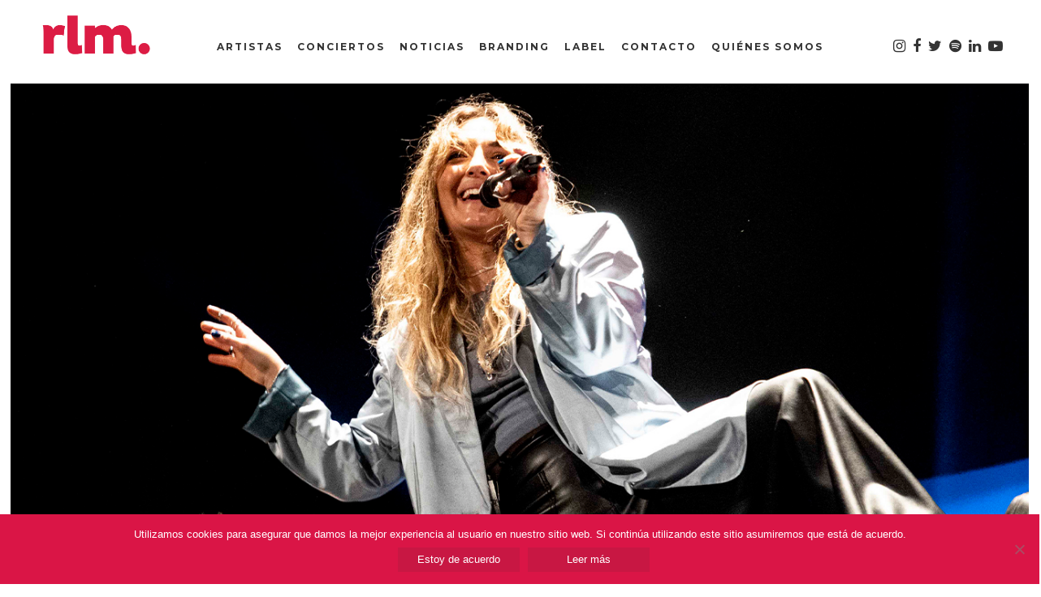

--- FILE ---
content_type: text/html; charset=UTF-8
request_url: https://www.rlm.es/2021/09/22/la-joven-cantautora-revelacion-paula-mattheus-presentara-su-primer-ep-veintitantas-primaveras-en-directo-este-otono/
body_size: 17161
content:
<!DOCTYPE html>
<html lang="es">
<head>
	<meta charset="UTF-8" />
			<meta name="viewport" content="width=device-width,initial-scale=1,user-scalable=no">
		<title>La joven cantautora revelación Paula Mattheus presentará su primer EP &#039;Veintitantas primaveras&#039; en directo este otoño - RLM</title>

	
			
				
	<link rel="profile" href="https://gmpg.org/xfn/11"/>
		<link rel="shortcut icon" type="image/x-icon" href="https://dev.rlm.es/wp-content/uploads/2017/07/rlm-favicon.png" />
	<link rel="apple-touch-icon" href="https://dev.rlm.es/wp-content/uploads/2017/07/rlm-favicon.png" />
	<!--[if gte IE 9]>
	<style type="text/css">
		.gradient {
			filter: none;
		}
	</style>
	<![endif]-->

	<link href='//fonts.googleapis.com/css?family=Raleway:100,100italic,200,200italic,300,300italic,400,400italic,500,500italic,600,600italic,700,700italic,800,800italic,900,900italic|Crete+Round:100,100italic,200,200italic,300,300italic,400,400italic,500,500italic,600,600italic,700,700italic,800,800italic,900,900italic|Montserrat:100,100italic,200,200italic,300,300italic,400,400italic,500,500italic,600,600italic,700,700italic,800,800italic,900,900italic&#038;subset=latin,latin-ext' rel='stylesheet' type='text/css' />
<meta name='robots' content='index, follow, max-image-preview:large, max-snippet:-1, max-video-preview:-1' />
	<style>img:is([sizes="auto" i], [sizes^="auto," i]) { contain-intrinsic-size: 3000px 1500px }</style>
	
	<!-- This site is optimized with the Yoast SEO plugin v25.0 - https://yoast.com/wordpress/plugins/seo/ -->
	<link rel="canonical" href="https://www.rlm.es/2021/09/22/la-joven-cantautora-revelacion-paula-mattheus-presentara-su-primer-ep-veintitantas-primaveras-en-directo-este-otono/" />
	<meta property="og:locale" content="es_ES" />
	<meta property="og:type" content="article" />
	<meta property="og:title" content="La joven cantautora revelación Paula Mattheus presentará su primer EP &#039;Veintitantas primaveras&#039; en directo este otoño - RLM" />
	<meta property="og:description" content="Paula Mattheus comienza su gira &#8216;Veintitantas Primaveras&#8217; para presentar en directo su primer EP, disponible el 1 de octubre. Las primeras fechas ya están confirmadas en numerosas salas alrededor de nuestro país. Producido por Ismael Guijarro (Rozalén, Alba Reche) y Juan Guevara(Juanes, Luis Fonsi, Raphael), se trata de..." />
	<meta property="og:url" content="https://www.rlm.es/2021/09/22/la-joven-cantautora-revelacion-paula-mattheus-presentara-su-primer-ep-veintitantas-primaveras-en-directo-este-otono/" />
	<meta property="og:site_name" content="RLM" />
	<meta property="article:published_time" content="2021-09-22T10:12:50+00:00" />
	<meta property="article:modified_time" content="2021-09-22T11:36:15+00:00" />
	<meta property="og:image" content="https://www.rlm.es/wp-content/uploads/2021/02/paula-mattheus-edp-1.jpg" />
	<meta property="og:image:width" content="1600" />
	<meta property="og:image:height" content="700" />
	<meta property="og:image:type" content="image/jpeg" />
	<meta name="author" content="RLM" />
	<meta name="twitter:card" content="summary_large_image" />
	<script type="application/ld+json" class="yoast-schema-graph">{"@context":"https://schema.org","@graph":[{"@type":"WebPage","@id":"https://www.rlm.es/2021/09/22/la-joven-cantautora-revelacion-paula-mattheus-presentara-su-primer-ep-veintitantas-primaveras-en-directo-este-otono/","url":"https://www.rlm.es/2021/09/22/la-joven-cantautora-revelacion-paula-mattheus-presentara-su-primer-ep-veintitantas-primaveras-en-directo-este-otono/","name":"La joven cantautora revelación Paula Mattheus presentará su primer EP 'Veintitantas primaveras' en directo este otoño - RLM","isPartOf":{"@id":"https://www.rlm.es/#website"},"primaryImageOfPage":{"@id":"https://www.rlm.es/2021/09/22/la-joven-cantautora-revelacion-paula-mattheus-presentara-su-primer-ep-veintitantas-primaveras-en-directo-este-otono/#primaryimage"},"image":{"@id":"https://www.rlm.es/2021/09/22/la-joven-cantautora-revelacion-paula-mattheus-presentara-su-primer-ep-veintitantas-primaveras-en-directo-este-otono/#primaryimage"},"thumbnailUrl":"https://www.rlm.es/wp-content/uploads/2021/02/paula-mattheus-edp-1.jpg","datePublished":"2021-09-22T10:12:50+00:00","dateModified":"2021-09-22T11:36:15+00:00","author":{"@id":"https://www.rlm.es/#/schema/person/2bc71c0eba84082aa572a9c87e6b4204"},"breadcrumb":{"@id":"https://www.rlm.es/2021/09/22/la-joven-cantautora-revelacion-paula-mattheus-presentara-su-primer-ep-veintitantas-primaveras-en-directo-este-otono/#breadcrumb"},"inLanguage":"es","potentialAction":[{"@type":"ReadAction","target":["https://www.rlm.es/2021/09/22/la-joven-cantautora-revelacion-paula-mattheus-presentara-su-primer-ep-veintitantas-primaveras-en-directo-este-otono/"]}]},{"@type":"ImageObject","inLanguage":"es","@id":"https://www.rlm.es/2021/09/22/la-joven-cantautora-revelacion-paula-mattheus-presentara-su-primer-ep-veintitantas-primaveras-en-directo-este-otono/#primaryimage","url":"https://www.rlm.es/wp-content/uploads/2021/02/paula-mattheus-edp-1.jpg","contentUrl":"https://www.rlm.es/wp-content/uploads/2021/02/paula-mattheus-edp-1.jpg","width":1600,"height":700},{"@type":"BreadcrumbList","@id":"https://www.rlm.es/2021/09/22/la-joven-cantautora-revelacion-paula-mattheus-presentara-su-primer-ep-veintitantas-primaveras-en-directo-este-otono/#breadcrumb","itemListElement":[{"@type":"ListItem","position":1,"name":"Portada","item":"https://www.rlm.es/"},{"@type":"ListItem","position":2,"name":"Noticias","item":"https://www.rlm.es/noticias/"},{"@type":"ListItem","position":3,"name":"La joven cantautora revelación Paula Mattheus presentará su primer EP &#8216;Veintitantas primaveras&#8217; en directo este otoño"}]},{"@type":"WebSite","@id":"https://www.rlm.es/#website","url":"https://www.rlm.es/","name":"RLM","description":"Management · Contratación · Producción","potentialAction":[{"@type":"SearchAction","target":{"@type":"EntryPoint","urlTemplate":"https://www.rlm.es/?s={search_term_string}"},"query-input":{"@type":"PropertyValueSpecification","valueRequired":true,"valueName":"search_term_string"}}],"inLanguage":"es"},{"@type":"Person","@id":"https://www.rlm.es/#/schema/person/2bc71c0eba84082aa572a9c87e6b4204","name":"RLM","image":{"@type":"ImageObject","inLanguage":"es","@id":"https://www.rlm.es/#/schema/person/image/","url":"https://secure.gravatar.com/avatar/8a55b550d9efa1225e634385b2d0770d?s=96&d=mm&r=g","contentUrl":"https://secure.gravatar.com/avatar/8a55b550d9efa1225e634385b2d0770d?s=96&d=mm&r=g","caption":"RLM"},"url":"https://www.rlm.es/author/rlm/"}]}</script>
	<!-- / Yoast SEO plugin. -->


<link rel='dns-prefetch' href='//ajax.googleapis.com' />
<link rel="alternate" type="application/rss+xml" title="RLM &raquo; Feed" href="https://www.rlm.es/feed/" />
<script type="text/javascript">
/* <![CDATA[ */
window._wpemojiSettings = {"baseUrl":"https:\/\/s.w.org\/images\/core\/emoji\/15.0.3\/72x72\/","ext":".png","svgUrl":"https:\/\/s.w.org\/images\/core\/emoji\/15.0.3\/svg\/","svgExt":".svg","source":{"concatemoji":"https:\/\/www.rlm.es\/wp-includes\/js\/wp-emoji-release.min.js?ver=6.7.4"}};
/*! This file is auto-generated */
!function(i,n){var o,s,e;function c(e){try{var t={supportTests:e,timestamp:(new Date).valueOf()};sessionStorage.setItem(o,JSON.stringify(t))}catch(e){}}function p(e,t,n){e.clearRect(0,0,e.canvas.width,e.canvas.height),e.fillText(t,0,0);var t=new Uint32Array(e.getImageData(0,0,e.canvas.width,e.canvas.height).data),r=(e.clearRect(0,0,e.canvas.width,e.canvas.height),e.fillText(n,0,0),new Uint32Array(e.getImageData(0,0,e.canvas.width,e.canvas.height).data));return t.every(function(e,t){return e===r[t]})}function u(e,t,n){switch(t){case"flag":return n(e,"\ud83c\udff3\ufe0f\u200d\u26a7\ufe0f","\ud83c\udff3\ufe0f\u200b\u26a7\ufe0f")?!1:!n(e,"\ud83c\uddfa\ud83c\uddf3","\ud83c\uddfa\u200b\ud83c\uddf3")&&!n(e,"\ud83c\udff4\udb40\udc67\udb40\udc62\udb40\udc65\udb40\udc6e\udb40\udc67\udb40\udc7f","\ud83c\udff4\u200b\udb40\udc67\u200b\udb40\udc62\u200b\udb40\udc65\u200b\udb40\udc6e\u200b\udb40\udc67\u200b\udb40\udc7f");case"emoji":return!n(e,"\ud83d\udc26\u200d\u2b1b","\ud83d\udc26\u200b\u2b1b")}return!1}function f(e,t,n){var r="undefined"!=typeof WorkerGlobalScope&&self instanceof WorkerGlobalScope?new OffscreenCanvas(300,150):i.createElement("canvas"),a=r.getContext("2d",{willReadFrequently:!0}),o=(a.textBaseline="top",a.font="600 32px Arial",{});return e.forEach(function(e){o[e]=t(a,e,n)}),o}function t(e){var t=i.createElement("script");t.src=e,t.defer=!0,i.head.appendChild(t)}"undefined"!=typeof Promise&&(o="wpEmojiSettingsSupports",s=["flag","emoji"],n.supports={everything:!0,everythingExceptFlag:!0},e=new Promise(function(e){i.addEventListener("DOMContentLoaded",e,{once:!0})}),new Promise(function(t){var n=function(){try{var e=JSON.parse(sessionStorage.getItem(o));if("object"==typeof e&&"number"==typeof e.timestamp&&(new Date).valueOf()<e.timestamp+604800&&"object"==typeof e.supportTests)return e.supportTests}catch(e){}return null}();if(!n){if("undefined"!=typeof Worker&&"undefined"!=typeof OffscreenCanvas&&"undefined"!=typeof URL&&URL.createObjectURL&&"undefined"!=typeof Blob)try{var e="postMessage("+f.toString()+"("+[JSON.stringify(s),u.toString(),p.toString()].join(",")+"));",r=new Blob([e],{type:"text/javascript"}),a=new Worker(URL.createObjectURL(r),{name:"wpTestEmojiSupports"});return void(a.onmessage=function(e){c(n=e.data),a.terminate(),t(n)})}catch(e){}c(n=f(s,u,p))}t(n)}).then(function(e){for(var t in e)n.supports[t]=e[t],n.supports.everything=n.supports.everything&&n.supports[t],"flag"!==t&&(n.supports.everythingExceptFlag=n.supports.everythingExceptFlag&&n.supports[t]);n.supports.everythingExceptFlag=n.supports.everythingExceptFlag&&!n.supports.flag,n.DOMReady=!1,n.readyCallback=function(){n.DOMReady=!0}}).then(function(){return e}).then(function(){var e;n.supports.everything||(n.readyCallback(),(e=n.source||{}).concatemoji?t(e.concatemoji):e.wpemoji&&e.twemoji&&(t(e.twemoji),t(e.wpemoji)))}))}((window,document),window._wpemojiSettings);
/* ]]> */
</script>
<link rel='stylesheet' id='sbi_styles-css' href='https://www.rlm.es/wp-content/plugins/instagram-feed/css/sbi-styles.min.css?ver=1.2' type='text/css' media='all' />
<style id='wp-emoji-styles-inline-css' type='text/css'>

	img.wp-smiley, img.emoji {
		display: inline !important;
		border: none !important;
		box-shadow: none !important;
		height: 1em !important;
		width: 1em !important;
		margin: 0 0.07em !important;
		vertical-align: -0.1em !important;
		background: none !important;
		padding: 0 !important;
	}
</style>
<link rel='stylesheet' id='wp-block-library-css' href='https://www.rlm.es/wp-includes/css/dist/block-library/style.min.css?ver=1.2' type='text/css' media='all' />
<style id='esf-fb-halfwidth-style-inline-css' type='text/css'>
.wp-block-create-block-easy-social-feed-facebook-carousel{background-color:#21759b;color:#fff;padding:2px}

</style>
<style id='esf-fb-fullwidth-style-inline-css' type='text/css'>
.wp-block-create-block-easy-social-feed-facebook-carousel{background-color:#21759b;color:#fff;padding:2px}

</style>
<style id='esf-fb-thumbnail-style-inline-css' type='text/css'>
.wp-block-create-block-easy-social-feed-facebook-carousel{background-color:#21759b;color:#fff;padding:2px}

</style>
<style id='classic-theme-styles-inline-css' type='text/css'>
/*! This file is auto-generated */
.wp-block-button__link{color:#fff;background-color:#32373c;border-radius:9999px;box-shadow:none;text-decoration:none;padding:calc(.667em + 2px) calc(1.333em + 2px);font-size:1.125em}.wp-block-file__button{background:#32373c;color:#fff;text-decoration:none}
</style>
<style id='global-styles-inline-css' type='text/css'>
:root{--wp--preset--aspect-ratio--square: 1;--wp--preset--aspect-ratio--4-3: 4/3;--wp--preset--aspect-ratio--3-4: 3/4;--wp--preset--aspect-ratio--3-2: 3/2;--wp--preset--aspect-ratio--2-3: 2/3;--wp--preset--aspect-ratio--16-9: 16/9;--wp--preset--aspect-ratio--9-16: 9/16;--wp--preset--color--black: #000000;--wp--preset--color--cyan-bluish-gray: #abb8c3;--wp--preset--color--white: #ffffff;--wp--preset--color--pale-pink: #f78da7;--wp--preset--color--vivid-red: #cf2e2e;--wp--preset--color--luminous-vivid-orange: #ff6900;--wp--preset--color--luminous-vivid-amber: #fcb900;--wp--preset--color--light-green-cyan: #7bdcb5;--wp--preset--color--vivid-green-cyan: #00d084;--wp--preset--color--pale-cyan-blue: #8ed1fc;--wp--preset--color--vivid-cyan-blue: #0693e3;--wp--preset--color--vivid-purple: #9b51e0;--wp--preset--gradient--vivid-cyan-blue-to-vivid-purple: linear-gradient(135deg,rgba(6,147,227,1) 0%,rgb(155,81,224) 100%);--wp--preset--gradient--light-green-cyan-to-vivid-green-cyan: linear-gradient(135deg,rgb(122,220,180) 0%,rgb(0,208,130) 100%);--wp--preset--gradient--luminous-vivid-amber-to-luminous-vivid-orange: linear-gradient(135deg,rgba(252,185,0,1) 0%,rgba(255,105,0,1) 100%);--wp--preset--gradient--luminous-vivid-orange-to-vivid-red: linear-gradient(135deg,rgba(255,105,0,1) 0%,rgb(207,46,46) 100%);--wp--preset--gradient--very-light-gray-to-cyan-bluish-gray: linear-gradient(135deg,rgb(238,238,238) 0%,rgb(169,184,195) 100%);--wp--preset--gradient--cool-to-warm-spectrum: linear-gradient(135deg,rgb(74,234,220) 0%,rgb(151,120,209) 20%,rgb(207,42,186) 40%,rgb(238,44,130) 60%,rgb(251,105,98) 80%,rgb(254,248,76) 100%);--wp--preset--gradient--blush-light-purple: linear-gradient(135deg,rgb(255,206,236) 0%,rgb(152,150,240) 100%);--wp--preset--gradient--blush-bordeaux: linear-gradient(135deg,rgb(254,205,165) 0%,rgb(254,45,45) 50%,rgb(107,0,62) 100%);--wp--preset--gradient--luminous-dusk: linear-gradient(135deg,rgb(255,203,112) 0%,rgb(199,81,192) 50%,rgb(65,88,208) 100%);--wp--preset--gradient--pale-ocean: linear-gradient(135deg,rgb(255,245,203) 0%,rgb(182,227,212) 50%,rgb(51,167,181) 100%);--wp--preset--gradient--electric-grass: linear-gradient(135deg,rgb(202,248,128) 0%,rgb(113,206,126) 100%);--wp--preset--gradient--midnight: linear-gradient(135deg,rgb(2,3,129) 0%,rgb(40,116,252) 100%);--wp--preset--font-size--small: 13px;--wp--preset--font-size--medium: 20px;--wp--preset--font-size--large: 36px;--wp--preset--font-size--x-large: 42px;--wp--preset--spacing--20: 0.44rem;--wp--preset--spacing--30: 0.67rem;--wp--preset--spacing--40: 1rem;--wp--preset--spacing--50: 1.5rem;--wp--preset--spacing--60: 2.25rem;--wp--preset--spacing--70: 3.38rem;--wp--preset--spacing--80: 5.06rem;--wp--preset--shadow--natural: 6px 6px 9px rgba(0, 0, 0, 0.2);--wp--preset--shadow--deep: 12px 12px 50px rgba(0, 0, 0, 0.4);--wp--preset--shadow--sharp: 6px 6px 0px rgba(0, 0, 0, 0.2);--wp--preset--shadow--outlined: 6px 6px 0px -3px rgba(255, 255, 255, 1), 6px 6px rgba(0, 0, 0, 1);--wp--preset--shadow--crisp: 6px 6px 0px rgba(0, 0, 0, 1);}:where(.is-layout-flex){gap: 0.5em;}:where(.is-layout-grid){gap: 0.5em;}body .is-layout-flex{display: flex;}.is-layout-flex{flex-wrap: wrap;align-items: center;}.is-layout-flex > :is(*, div){margin: 0;}body .is-layout-grid{display: grid;}.is-layout-grid > :is(*, div){margin: 0;}:where(.wp-block-columns.is-layout-flex){gap: 2em;}:where(.wp-block-columns.is-layout-grid){gap: 2em;}:where(.wp-block-post-template.is-layout-flex){gap: 1.25em;}:where(.wp-block-post-template.is-layout-grid){gap: 1.25em;}.has-black-color{color: var(--wp--preset--color--black) !important;}.has-cyan-bluish-gray-color{color: var(--wp--preset--color--cyan-bluish-gray) !important;}.has-white-color{color: var(--wp--preset--color--white) !important;}.has-pale-pink-color{color: var(--wp--preset--color--pale-pink) !important;}.has-vivid-red-color{color: var(--wp--preset--color--vivid-red) !important;}.has-luminous-vivid-orange-color{color: var(--wp--preset--color--luminous-vivid-orange) !important;}.has-luminous-vivid-amber-color{color: var(--wp--preset--color--luminous-vivid-amber) !important;}.has-light-green-cyan-color{color: var(--wp--preset--color--light-green-cyan) !important;}.has-vivid-green-cyan-color{color: var(--wp--preset--color--vivid-green-cyan) !important;}.has-pale-cyan-blue-color{color: var(--wp--preset--color--pale-cyan-blue) !important;}.has-vivid-cyan-blue-color{color: var(--wp--preset--color--vivid-cyan-blue) !important;}.has-vivid-purple-color{color: var(--wp--preset--color--vivid-purple) !important;}.has-black-background-color{background-color: var(--wp--preset--color--black) !important;}.has-cyan-bluish-gray-background-color{background-color: var(--wp--preset--color--cyan-bluish-gray) !important;}.has-white-background-color{background-color: var(--wp--preset--color--white) !important;}.has-pale-pink-background-color{background-color: var(--wp--preset--color--pale-pink) !important;}.has-vivid-red-background-color{background-color: var(--wp--preset--color--vivid-red) !important;}.has-luminous-vivid-orange-background-color{background-color: var(--wp--preset--color--luminous-vivid-orange) !important;}.has-luminous-vivid-amber-background-color{background-color: var(--wp--preset--color--luminous-vivid-amber) !important;}.has-light-green-cyan-background-color{background-color: var(--wp--preset--color--light-green-cyan) !important;}.has-vivid-green-cyan-background-color{background-color: var(--wp--preset--color--vivid-green-cyan) !important;}.has-pale-cyan-blue-background-color{background-color: var(--wp--preset--color--pale-cyan-blue) !important;}.has-vivid-cyan-blue-background-color{background-color: var(--wp--preset--color--vivid-cyan-blue) !important;}.has-vivid-purple-background-color{background-color: var(--wp--preset--color--vivid-purple) !important;}.has-black-border-color{border-color: var(--wp--preset--color--black) !important;}.has-cyan-bluish-gray-border-color{border-color: var(--wp--preset--color--cyan-bluish-gray) !important;}.has-white-border-color{border-color: var(--wp--preset--color--white) !important;}.has-pale-pink-border-color{border-color: var(--wp--preset--color--pale-pink) !important;}.has-vivid-red-border-color{border-color: var(--wp--preset--color--vivid-red) !important;}.has-luminous-vivid-orange-border-color{border-color: var(--wp--preset--color--luminous-vivid-orange) !important;}.has-luminous-vivid-amber-border-color{border-color: var(--wp--preset--color--luminous-vivid-amber) !important;}.has-light-green-cyan-border-color{border-color: var(--wp--preset--color--light-green-cyan) !important;}.has-vivid-green-cyan-border-color{border-color: var(--wp--preset--color--vivid-green-cyan) !important;}.has-pale-cyan-blue-border-color{border-color: var(--wp--preset--color--pale-cyan-blue) !important;}.has-vivid-cyan-blue-border-color{border-color: var(--wp--preset--color--vivid-cyan-blue) !important;}.has-vivid-purple-border-color{border-color: var(--wp--preset--color--vivid-purple) !important;}.has-vivid-cyan-blue-to-vivid-purple-gradient-background{background: var(--wp--preset--gradient--vivid-cyan-blue-to-vivid-purple) !important;}.has-light-green-cyan-to-vivid-green-cyan-gradient-background{background: var(--wp--preset--gradient--light-green-cyan-to-vivid-green-cyan) !important;}.has-luminous-vivid-amber-to-luminous-vivid-orange-gradient-background{background: var(--wp--preset--gradient--luminous-vivid-amber-to-luminous-vivid-orange) !important;}.has-luminous-vivid-orange-to-vivid-red-gradient-background{background: var(--wp--preset--gradient--luminous-vivid-orange-to-vivid-red) !important;}.has-very-light-gray-to-cyan-bluish-gray-gradient-background{background: var(--wp--preset--gradient--very-light-gray-to-cyan-bluish-gray) !important;}.has-cool-to-warm-spectrum-gradient-background{background: var(--wp--preset--gradient--cool-to-warm-spectrum) !important;}.has-blush-light-purple-gradient-background{background: var(--wp--preset--gradient--blush-light-purple) !important;}.has-blush-bordeaux-gradient-background{background: var(--wp--preset--gradient--blush-bordeaux) !important;}.has-luminous-dusk-gradient-background{background: var(--wp--preset--gradient--luminous-dusk) !important;}.has-pale-ocean-gradient-background{background: var(--wp--preset--gradient--pale-ocean) !important;}.has-electric-grass-gradient-background{background: var(--wp--preset--gradient--electric-grass) !important;}.has-midnight-gradient-background{background: var(--wp--preset--gradient--midnight) !important;}.has-small-font-size{font-size: var(--wp--preset--font-size--small) !important;}.has-medium-font-size{font-size: var(--wp--preset--font-size--medium) !important;}.has-large-font-size{font-size: var(--wp--preset--font-size--large) !important;}.has-x-large-font-size{font-size: var(--wp--preset--font-size--x-large) !important;}
:where(.wp-block-post-template.is-layout-flex){gap: 1.25em;}:where(.wp-block-post-template.is-layout-grid){gap: 1.25em;}
:where(.wp-block-columns.is-layout-flex){gap: 2em;}:where(.wp-block-columns.is-layout-grid){gap: 2em;}
:root :where(.wp-block-pullquote){font-size: 1.5em;line-height: 1.6;}
</style>
<link rel='stylesheet' id='contact-form-7-css' href='https://www.rlm.es/wp-content/plugins/contact-form-7/includes/css/styles.css?ver=1.2' type='text/css' media='all' />
<link rel='stylesheet' id='jquery-ui-theme-css' href='https://ajax.googleapis.com/ajax/libs/jqueryui/1.11.4/themes/cupertino/jquery-ui.min.css?ver=1.11.4' type='text/css' media='all' />
<link rel='stylesheet' id='jquery-ui-timepicker-css' href='https://www.rlm.es/wp-content/plugins/contact-form-7-datepicker/js/jquery-ui-timepicker/jquery-ui-timepicker-addon.min.css?ver=1.2' type='text/css' media='all' />
<link rel='stylesheet' id='cookie-notice-front-css' href='https://www.rlm.es/wp-content/plugins/cookie-notice/css/front.min.css?ver=1.2' type='text/css' media='all' />
<link rel='stylesheet' id='easy-facebook-likebox-custom-fonts-css' href='https://www.rlm.es/wp-content/plugins/easy-facebook-likebox/frontend/assets/css/esf-custom-fonts.css?ver=1.2' type='text/css' media='all' />
<link rel='stylesheet' id='easy-facebook-likebox-popup-styles-css' href='https://www.rlm.es/wp-content/plugins/easy-facebook-likebox/facebook/frontend/assets/css/esf-free-popup.css?ver=1.2' type='text/css' media='all' />
<link rel='stylesheet' id='easy-facebook-likebox-frontend-css' href='https://www.rlm.es/wp-content/plugins/easy-facebook-likebox/facebook/frontend/assets/css/easy-facebook-likebox-frontend.css?ver=1.2' type='text/css' media='all' />
<link rel='stylesheet' id='easy-facebook-likebox-customizer-style-css' href='https://www.rlm.es/wp-admin/admin-ajax.php?action=easy-facebook-likebox-customizer-style&#038;ver=1.2' type='text/css' media='all' />
<link rel='stylesheet' id='tp_twitter_plugin_css-css' href='https://www.rlm.es/wp-content/plugins/recent-tweets-widget/tp_twitter_plugin.css?ver=1.2' type='text/css' media='screen' />
<link rel='stylesheet' id='wpos-slick-style-css' href='https://www.rlm.es/wp-content/plugins/wp-responsive-recent-post-slider/assets/css/slick.css?ver=1.2' type='text/css' media='all' />
<link rel='stylesheet' id='wppsac-public-style-css' href='https://www.rlm.es/wp-content/plugins/wp-responsive-recent-post-slider/assets/css/recent-post-style.css?ver=1.2' type='text/css' media='all' />
<link rel='stylesheet' id='qode_default_style-css' href='https://www.rlm.es/wp-content/themes/stockholm/style.css?ver=1.2' type='text/css' media='all' />
<link rel='stylesheet' id='qode_stylesheet-css' href='https://www.rlm.es/wp-content/themes/stockholm/css/stylesheet.min.css?ver=1.2' type='text/css' media='all' />
<link rel='stylesheet' id='qode_font-awesome-css' href='https://www.rlm.es/wp-content/themes/stockholm/css/font-awesome/css/font-awesome.min.css?ver=1.2' type='text/css' media='all' />
<link rel='stylesheet' id='qode_elegant-icons-css' href='https://www.rlm.es/wp-content/themes/stockholm/css/elegant-icons/style.min.css?ver=1.2' type='text/css' media='all' />
<link rel='stylesheet' id='qode_linear-icons-css' href='https://www.rlm.es/wp-content/themes/stockholm/css/linear-icons/style.css?ver=1.2' type='text/css' media='all' />
<link rel='stylesheet' id='qode_responsive-css' href='https://www.rlm.es/wp-content/themes/stockholm/css/responsive.min.css?ver=1.2' type='text/css' media='all' />
<link rel='stylesheet' id='chld_thm_cfg_child-css' href='https://www.rlm.es/wp-content/themes/rlm/style.css?ver=1.2' type='text/css' media='all' />
<link rel='stylesheet' id='qode_style_dynamic-css' href='https://www.rlm.es/wp-content/themes/stockholm/css/style_dynamic.css?ver=1.2' type='text/css' media='all' />
<link rel='stylesheet' id='mediaelement-css' href='https://www.rlm.es/wp-includes/js/mediaelement/mediaelementplayer-legacy.min.css?ver=1.2' type='text/css' media='all' />
<link rel='stylesheet' id='wp-mediaelement-css' href='https://www.rlm.es/wp-includes/js/mediaelement/wp-mediaelement.min.css?ver=1.2' type='text/css' media='all' />
<link rel='stylesheet' id='qode_style_dynamic_responsive-css' href='https://www.rlm.es/wp-content/themes/stockholm/css/style_dynamic_responsive.css?ver=1.2' type='text/css' media='all' />
<link rel='stylesheet' id='js_composer_front-css' href='https://www.rlm.es/wp-content/plugins/js_composer/assets/css/js_composer.min.css?ver=1.2' type='text/css' media='all' />
<link rel='stylesheet' id='qode_custom_css-css' href='https://www.rlm.es/wp-content/themes/stockholm/css/custom_css.css?ver=1.2' type='text/css' media='all' />
<link rel='stylesheet' id='qode_webkit-css' href='https://www.rlm.es/wp-content/themes/stockholm/css/webkit_stylesheet.css?ver=1.2' type='text/css' media='all' />
<link rel='stylesheet' id='esf-custom-fonts-css' href='https://www.rlm.es/wp-content/plugins/easy-facebook-likebox/frontend/assets/css/esf-custom-fonts.css?ver=1.2' type='text/css' media='all' />
<link rel='stylesheet' id='esf-insta-frontend-css' href='https://www.rlm.es/wp-content/plugins/easy-facebook-likebox//instagram/frontend/assets/css/esf-insta-frontend.css?ver=1.2' type='text/css' media='all' />
<link rel='stylesheet' id='esf-insta-customizer-style-css' href='https://www.rlm.es/wp-admin/admin-ajax.php?action=esf-insta-customizer-style&#038;ver=1.2' type='text/css' media='all' />
<link rel='stylesheet' id='__EPYT__style-css' href='https://www.rlm.es/wp-content/plugins/youtube-embed-plus/styles/ytprefs.min.css?ver=1.2' type='text/css' media='all' />
<style id='__EPYT__style-inline-css' type='text/css'>

                .epyt-gallery-thumb {
                        width: 33.333%;
                }
                
                         @media (min-width:0px) and (max-width: 767px) {
                            .epyt-gallery-rowbreak {
                                display: none;
                            }
                            .epyt-gallery-allthumbs[class*="epyt-cols"] .epyt-gallery-thumb {
                                width: 100% !important;
                            }
                          }
</style>
<link rel='stylesheet' id='jquery-ui-css-css' href='https://www.rlm.es/wp-content/plugins/contact-form-7-datepicker-fix/css/jquery-ui.css?ver=1.2' type='text/css' media='all' />
<script type="text/javascript" src="https://www.rlm.es/wp-includes/js/jquery/jquery.min.js?ver=3.7.1" id="jquery-core-js"></script>
<script type="text/javascript" src="https://www.rlm.es/wp-includes/js/jquery/jquery-migrate.min.js?ver=3.4.1" id="jquery-migrate-js"></script>
<script type="text/javascript" src="https://www.rlm.es/wp-content/plugins/gigpress/scripts/gigpress.js?ver=6.7.4" id="gigpress-js-js"></script>
<script type="text/javascript" id="cookie-notice-front-js-before">
/* <![CDATA[ */
var cnArgs = {"ajaxUrl":"https:\/\/www.rlm.es\/wp-admin\/admin-ajax.php","nonce":"f5b56fe88c","hideEffect":"fade","position":"bottom","onScroll":false,"onScrollOffset":100,"onClick":false,"cookieName":"cookie_notice_accepted","cookieTime":2592000,"cookieTimeRejected":2592000,"globalCookie":false,"redirection":false,"cache":false,"revokeCookies":false,"revokeCookiesOpt":"automatic"};
/* ]]> */
</script>
<script type="text/javascript" src="https://www.rlm.es/wp-content/plugins/cookie-notice/js/front.min.js?ver=2.5.5" id="cookie-notice-front-js"></script>
<script type="text/javascript" src="https://www.rlm.es/wp-content/plugins/easy-facebook-likebox/facebook/frontend/assets/js/esf-free-popup.min.js?ver=6.6.4" id="easy-facebook-likebox-popup-script-js"></script>
<script type="text/javascript" id="easy-facebook-likebox-public-script-js-extra">
/* <![CDATA[ */
var public_ajax = {"ajax_url":"https:\/\/www.rlm.es\/wp-admin\/admin-ajax.php","efbl_is_fb_pro":""};
/* ]]> */
</script>
<script type="text/javascript" src="https://www.rlm.es/wp-content/plugins/easy-facebook-likebox/facebook/frontend/assets/js/public.js?ver=6.6.4" id="easy-facebook-likebox-public-script-js"></script>
<script type="text/javascript" src="https://www.rlm.es/wp-content/plugins/easy-facebook-likebox/frontend/assets/js/imagesloaded.pkgd.min.js?ver=6.7.4" id="imagesloaded.pkgd.min-js"></script>
<script type="text/javascript" id="esf-insta-public-js-extra">
/* <![CDATA[ */
var esf_insta = {"ajax_url":"https:\/\/www.rlm.es\/wp-admin\/admin-ajax.php","version":"free","nonce":"c612cdb190"};
/* ]]> */
</script>
<script type="text/javascript" src="https://www.rlm.es/wp-content/plugins/easy-facebook-likebox//instagram/frontend/assets/js/esf-insta-public.js?ver=1" id="esf-insta-public-js"></script>
<script type="text/javascript" id="__ytprefs__-js-extra">
/* <![CDATA[ */
var _EPYT_ = {"ajaxurl":"https:\/\/www.rlm.es\/wp-admin\/admin-ajax.php","security":"c64fa65dc5","gallery_scrolloffset":"20","eppathtoscripts":"https:\/\/www.rlm.es\/wp-content\/plugins\/youtube-embed-plus\/scripts\/","eppath":"https:\/\/www.rlm.es\/wp-content\/plugins\/youtube-embed-plus\/","epresponsiveselector":"[\"iframe.__youtube_prefs_widget__\"]","epdovol":"1","version":"14.2.1.3","evselector":"iframe.__youtube_prefs__[src], iframe[src*=\"youtube.com\/embed\/\"], iframe[src*=\"youtube-nocookie.com\/embed\/\"]","ajax_compat":"","maxres_facade":"eager","ytapi_load":"light","pause_others":"","stopMobileBuffer":"1","facade_mode":"","not_live_on_channel":"","vi_active":"","vi_js_posttypes":[]};
/* ]]> */
</script>
<script type="text/javascript" src="https://www.rlm.es/wp-content/plugins/youtube-embed-plus/scripts/ytprefs.min.js?ver=14.2.1.3" id="__ytprefs__-js"></script>
<link rel="https://api.w.org/" href="https://www.rlm.es/wp-json/" /><link rel="alternate" title="JSON" type="application/json" href="https://www.rlm.es/wp-json/wp/v2/posts/6499" /><link rel="EditURI" type="application/rsd+xml" title="RSD" href="https://www.rlm.es/xmlrpc.php?rsd" />
<meta name="generator" content="WordPress 6.7.4" />
<link rel='shortlink' href='https://www.rlm.es/?p=6499' />
<link rel="alternate" title="oEmbed (JSON)" type="application/json+oembed" href="https://www.rlm.es/wp-json/oembed/1.0/embed?url=https%3A%2F%2Fwww.rlm.es%2F2021%2F09%2F22%2Fla-joven-cantautora-revelacion-paula-mattheus-presentara-su-primer-ep-veintitantas-primaveras-en-directo-este-otono%2F" />
<link rel="alternate" title="oEmbed (XML)" type="text/xml+oembed" href="https://www.rlm.es/wp-json/oembed/1.0/embed?url=https%3A%2F%2Fwww.rlm.es%2F2021%2F09%2F22%2Fla-joven-cantautora-revelacion-paula-mattheus-presentara-su-primer-ep-veintitantas-primaveras-en-directo-este-otono%2F&#038;format=xml" />
<link href="https://www.rlm.es/?feed=gigpress" rel="alternate" type="application/rss+xml" title="Upcoming shows" />
<script type="text/javascript">
(function(url){
	if(/(?:Chrome\/26\.0\.1410\.63 Safari\/537\.31|WordfenceTestMonBot)/.test(navigator.userAgent)){ return; }
	var addEvent = function(evt, handler) {
		if (window.addEventListener) {
			document.addEventListener(evt, handler, false);
		} else if (window.attachEvent) {
			document.attachEvent('on' + evt, handler);
		}
	};
	var removeEvent = function(evt, handler) {
		if (window.removeEventListener) {
			document.removeEventListener(evt, handler, false);
		} else if (window.detachEvent) {
			document.detachEvent('on' + evt, handler);
		}
	};
	var evts = 'contextmenu dblclick drag dragend dragenter dragleave dragover dragstart drop keydown keypress keyup mousedown mousemove mouseout mouseover mouseup mousewheel scroll'.split(' ');
	var logHuman = function() {
		if (window.wfLogHumanRan) { return; }
		window.wfLogHumanRan = true;
		var wfscr = document.createElement('script');
		wfscr.type = 'text/javascript';
		wfscr.async = true;
		wfscr.src = url + '&r=' + Math.random();
		(document.getElementsByTagName('head')[0]||document.getElementsByTagName('body')[0]).appendChild(wfscr);
		for (var i = 0; i < evts.length; i++) {
			removeEvent(evts[i], logHuman);
		}
	};
	for (var i = 0; i < evts.length; i++) {
		addEvent(evts[i], logHuman);
	}
})('//www.rlm.es/?wordfence_lh=1&hid=93FD779EE8D7DDEDCAF05E1BD88F9E78');
</script><meta name="generator" content="Powered by Visual Composer - drag and drop page builder for WordPress."/>
<!--[if lte IE 9]><link rel="stylesheet" type="text/css" href="https://www.rlm.es/wp-content/plugins/js_composer/assets/css/vc_lte_ie9.min.css" media="screen"><![endif]--><link rel="icon" href="https://www.rlm.es/wp-content/uploads/2020/10/cropped-logo-cuad-32x32.png" sizes="32x32" />
<link rel="icon" href="https://www.rlm.es/wp-content/uploads/2020/10/cropped-logo-cuad-192x192.png" sizes="192x192" />
<link rel="apple-touch-icon" href="https://www.rlm.es/wp-content/uploads/2020/10/cropped-logo-cuad-180x180.png" />
<meta name="msapplication-TileImage" content="https://www.rlm.es/wp-content/uploads/2020/10/cropped-logo-cuad-270x270.png" />
<noscript><style type="text/css"> .wpb_animate_when_almost_visible { opacity: 1; }</style></noscript>
</head>

<body data-rsssl=1 class="post-template-default single single-post postid-6499 single-format-standard cookies-not-set  select-child-theme-ver-1.2 select-theme-ver-3.8.1 paspartu_enabled smooth_scroll wpb-js-composer js-comp-ver-5.1.1 vc_responsive">

<div class="wrapper">
<div class="wrapper_inner">
<!-- Google Analytics start -->
		<script>
			var _gaq = _gaq || [];
			_gaq.push(['_setAccount', 'UA-27296258-1']);
			_gaq.push(['_trackPageview']);

			(function() {
				var ga = document.createElement('script'); ga.type = 'text/javascript'; ga.async = true;
				ga.src = ('https:' == document.location.protocol ? 'https://ssl' : 'http://www') + '.google-analytics.com/ga.js';
				var s = document.getElementsByTagName('script')[0]; s.parentNode.insertBefore(ga, s);
			})();
		</script>
	<!-- Google Analytics end -->

	<header class="page_header scrolled_not_transparent  fixed">
		<div class="header_inner clearfix">

		<div class="header_top_bottom_holder">
				<div class="header_bottom clearfix" style='' >
			                    					<div class="header_inner_left">
                        													<div class="mobile_menu_button"><span><i class="fa fa-bars"></i></span></div>
												<div class="logo_wrapper">
														<div class="q_logo"><a href="https://www.rlm.es/"><img class="normal" src="https://www.rlm.es/wp-content/uploads/2017/07/logo-web-rlm-color.png" alt="Logo"/><img class="light" src="https://www.rlm.es/wp-content/uploads/2017/07/logo-web-rlm-black.png" alt="Logo"/><img class="dark" src="https://www.rlm.es/wp-content/uploads/2017/07/logo-web-rlm-white.png" alt="Logo"/><img class="sticky" src="https://www.rlm.es/wp-content/uploads/2017/07/logo-web-rlm-color.png" alt="Logo"/></a></div>
                            						</div>
						                        					</div>
										                                                							<div class="header_inner_right">
								<div class="side_menu_button_wrapper right">
																			<div class="header_bottom_right_widget_holder"><div class="header_bottom_widget widget_text">			<div class="textwidget"><div id="socialmenu">
<a href="http://instagram.com/Rlm_es" target="_blank"><i class="fa fa-instagram" ></i></a> <a href="https://www.facebook.com/rlmes?ref=hl#!/rlmes" target="_blank"><i class="fa fa-facebook"></i></a> <a href="http://twitter.com/Rlm_es" target="_blank"><i class="fa fa-twitter"></i></a> <a href="http://open.spotify.com/user/rlm_es" target="_blank"><i class="fa fa-spotify"></i></a> <a href="https://www.linkedin.com/company/rlm" target="_blank"><i class="fa fa-linkedin"></i></a> <a href="http://www.youtube.com/user/RLMesp" target="_blank"><i class="fa fa-youtube-play"></i></a>
</div>
</div>
		</div></div>
																											<div class="side_menu_button">
																																							</div>
								</div>
							</div>
																		<nav class="main_menu drop_down  ">
							<ul id="menu-menu-principal" class=""><li id="nav-menu-item-35" class="menu-item menu-item-type-post_type menu-item-object-page menu-item-has-children  has_sub narrow"><a href="https://www.rlm.es/artistas/" class=""><i class="menu_icon fa blank"></i><span class="menu-text">Artistas</span><span class="plus"></span></a>
<div class="second"><div class="inner"><ul>
	<li id="nav-menu-item-165" class="menu-item menu-item-type-post_type menu-item-object-page "><a href="https://www.rlm.es/artistas/alberto-iglesias/" class=""><i class="menu_icon fa blank"></i><span class="menu-text">Alberto Iglesias</span><span class="plus"></span></a></li>
	<li id="nav-menu-item-9786" class="menu-item menu-item-type-post_type menu-item-object-page "><a href="https://www.rlm.es/ale-acosta/" class=""><i class="menu_icon fa blank"></i><span class="menu-text">Ale Acosta <h4>Booking</h4></span><span class="plus"></span></a></li>
	<li id="nav-menu-item-166" class="menu-item menu-item-type-post_type menu-item-object-page "><a href="https://www.rlm.es/artistas/alvaro-soler-booking-spain-latam/" class=""><i class="menu_icon fa blank"></i><span class="menu-text">Álvaro Soler <h4>Booking: Spain &#038; Latam</h4></span><span class="plus"></span></a></li>
	<li id="nav-menu-item-167" class="menu-item menu-item-type-post_type menu-item-object-page "><a href="https://www.rlm.es/artistas/ana-torroja/" class=""><i class="menu_icon fa blank"></i><span class="menu-text">Ana Torroja</span><span class="plus"></span></a></li>
	<li id="nav-menu-item-3248" class="menu-item menu-item-type-post_type menu-item-object-page "><a href="https://www.rlm.es/artistas/andres-suarez/" class=""><i class="menu_icon fa blank"></i><span class="menu-text">Andrés Suárez</span><span class="plus"></span></a></li>
	<li id="nav-menu-item-172" class="menu-item menu-item-type-post_type menu-item-object-page "><a href="https://www.rlm.es/artistas/david-otero-booking/" class=""><i class="menu_icon fa blank"></i><span class="menu-text">David Otero <h4>Booking</h4></span><span class="plus"></span></a></li>
	<li id="nav-menu-item-174" class="menu-item menu-item-type-post_type menu-item-object-page "><a href="https://www.rlm.es/artistas/fredi-leis/" class=""><i class="menu_icon fa blank"></i><span class="menu-text">Fredi Leis</span><span class="plus"></span></a></li>
	<li id="nav-menu-item-5554" class="menu-item menu-item-type-post_type menu-item-object-page "><a href="https://www.rlm.es/henry-semler/" class=""><i class="menu_icon fa blank"></i><span class="menu-text">Henry Semler</span><span class="plus"></span></a></li>
	<li id="nav-menu-item-10205" class="menu-item menu-item-type-post_type menu-item-object-page "><a href="https://www.rlm.es/hermano-salvaje/" class=""><i class="menu_icon fa blank"></i><span class="menu-text">Hermano Salvaje</span><span class="plus"></span></a></li>
	<li id="nav-menu-item-8528" class="menu-item menu-item-type-post_type menu-item-object-page "><a href="https://www.rlm.es/israel-fernandez/" class=""><i class="menu_icon fa blank"></i><span class="menu-text">Israel Fernández</span><span class="plus"></span></a></li>
	<li id="nav-menu-item-9794" class="menu-item menu-item-type-post_type menu-item-object-page "><a href="https://www.rlm.es/artistas/javi-chapela/" class=""><i class="menu_icon fa blank"></i><span class="menu-text">Javi Chapela</span><span class="plus"></span></a></li>
	<li id="nav-menu-item-5370" class="menu-item menu-item-type-post_type menu-item-object-page "><a href="https://www.rlm.es/artistas/marlena/" class=""><i class="menu_icon fa blank"></i><span class="menu-text">MARLENA</span><span class="plus"></span></a></li>
	<li id="nav-menu-item-9992" class="menu-item menu-item-type-post_type menu-item-object-page "><a href="https://www.rlm.es/mia-lardner/" class=""><i class="menu_icon fa blank"></i><span class="menu-text">Mia Lardner</span><span class="plus"></span></a></li>
	<li id="nav-menu-item-10002" class="menu-item menu-item-type-post_type menu-item-object-page "><a href="https://www.rlm.es/miguel-bose/" class=""><i class="menu_icon fa blank"></i><span class="menu-text">Miguel Bosé <h4>Booking: Spain</h4></span><span class="plus"></span></a></li>
	<li id="nav-menu-item-178" class="menu-item menu-item-type-post_type menu-item-object-page "><a href="https://www.rlm.es/artistas/raphael/" class=""><i class="menu_icon fa blank"></i><span class="menu-text">Raphael</span><span class="plus"></span></a></li>
	<li id="nav-menu-item-179" class="menu-item menu-item-type-post_type menu-item-object-page "><a href="https://www.rlm.es/artistas/rozalen/" class=""><i class="menu_icon fa blank"></i><span class="menu-text">Rozalén</span><span class="plus"></span></a></li>
	<li id="nav-menu-item-5863" class="menu-item menu-item-type-post_type menu-item-object-page "><a href="https://www.rlm.es/sara-baras/" class=""><i class="menu_icon fa blank"></i><span class="menu-text">Sara Baras</span><span class="plus"></span></a></li>
	<li id="nav-menu-item-9478" class="menu-item menu-item-type-post_type menu-item-object-page "><a href="https://www.rlm.es/artistas/silvia-perez-cruz/" class=""><i class="menu_icon fa blank"></i><span class="menu-text">Sílvia Pérez Cruz <h4>Booking</h4></span><span class="plus"></span></a></li>
	<li id="nav-menu-item-7575" class="menu-item menu-item-type-post_type menu-item-object-page "><a href="https://www.rlm.es/sole-gimenez/" class=""><i class="menu_icon fa blank"></i><span class="menu-text">Sole Giménez</span><span class="plus"></span></a></li>
	<li id="nav-menu-item-9687" class="menu-item menu-item-type-post_type menu-item-object-page "><a href="https://www.rlm.es/timo/" class=""><i class="menu_icon fa blank"></i><span class="menu-text">TIMØ <h4>Booking: Spain</h4></span><span class="plus"></span></a></li>
	<li id="nav-menu-item-6761" class="menu-item menu-item-type-post_type menu-item-object-page "><a href="https://www.rlm.es/vanesa-martin/" class=""><i class="menu_icon fa blank"></i><span class="menu-text">Vanesa Martín <h4>Booking &#038; Co Management: Spain</h4></span><span class="plus"></span></a></li>
</ul></div></div>
</li>
<li id="nav-menu-item-36" class="menu-item menu-item-type-post_type menu-item-object-page  narrow"><a href="https://www.rlm.es/conciertos/" class=""><i class="menu_icon fa blank"></i><span class="menu-text">Conciertos</span><span class="plus"></span></a></li>
<li id="nav-menu-item-37" class="menu-item menu-item-type-post_type menu-item-object-page current_page_parent  narrow"><a href="https://www.rlm.es/noticias/" class=""><i class="menu_icon fa blank"></i><span class="menu-text">Noticias</span><span class="plus"></span></a></li>
<li id="nav-menu-item-38" class="menu-item menu-item-type-post_type menu-item-object-page  narrow"><a href="https://www.rlm.es/branding/" class=""><i class="menu_icon fa blank"></i><span class="menu-text">Branding</span><span class="plus"></span></a></li>
<li id="nav-menu-item-39" class="menu-item menu-item-type-post_type menu-item-object-page  narrow"><a href="https://www.rlm.es/label/" class=""><i class="menu_icon fa blank"></i><span class="menu-text">Label</span><span class="plus"></span></a></li>
<li id="nav-menu-item-40" class="menu-item menu-item-type-post_type menu-item-object-page  narrow"><a href="https://www.rlm.es/contacto/" class=""><i class="menu_icon fa blank"></i><span class="menu-text">Contacto</span><span class="plus"></span></a></li>
<li id="nav-menu-item-720" class="menu-item menu-item-type-post_type menu-item-object-page  narrow"><a href="https://www.rlm.es/quienes-somos/" class=""><i class="menu_icon fa blank"></i><span class="menu-text">Quiénes Somos</span><span class="plus"></span></a></li>
</ul>						</nav>
												                        											<nav class="mobile_menu">
							<ul id="menu-menu-principal-1" class=""><li id="mobile-menu-item-35" class="menu-item menu-item-type-post_type menu-item-object-page menu-item-has-children  has_sub"><a href="https://www.rlm.es/artistas/" class=""><span>Artistas</span></a><span class="mobile_arrow"><i class="fa fa-angle-right"></i><i class="fa fa-angle-down"></i></span>
<ul class="sub_menu">
	<li id="mobile-menu-item-165" class="menu-item menu-item-type-post_type menu-item-object-page "><a href="https://www.rlm.es/artistas/alberto-iglesias/" class=""><span>Alberto Iglesias</span></a><span class="mobile_arrow"><i class="fa fa-angle-right"></i><i class="fa fa-angle-down"></i></span></li>
	<li id="mobile-menu-item-9786" class="menu-item menu-item-type-post_type menu-item-object-page "><a href="https://www.rlm.es/ale-acosta/" class=""><span>Ale Acosta <h4>Booking</h4></span></a><span class="mobile_arrow"><i class="fa fa-angle-right"></i><i class="fa fa-angle-down"></i></span></li>
	<li id="mobile-menu-item-166" class="menu-item menu-item-type-post_type menu-item-object-page "><a href="https://www.rlm.es/artistas/alvaro-soler-booking-spain-latam/" class=""><span>Álvaro Soler <h4>Booking: Spain &#038; Latam</h4></span></a><span class="mobile_arrow"><i class="fa fa-angle-right"></i><i class="fa fa-angle-down"></i></span></li>
	<li id="mobile-menu-item-167" class="menu-item menu-item-type-post_type menu-item-object-page "><a href="https://www.rlm.es/artistas/ana-torroja/" class=""><span>Ana Torroja</span></a><span class="mobile_arrow"><i class="fa fa-angle-right"></i><i class="fa fa-angle-down"></i></span></li>
	<li id="mobile-menu-item-3248" class="menu-item menu-item-type-post_type menu-item-object-page "><a href="https://www.rlm.es/artistas/andres-suarez/" class=""><span>Andrés Suárez</span></a><span class="mobile_arrow"><i class="fa fa-angle-right"></i><i class="fa fa-angle-down"></i></span></li>
	<li id="mobile-menu-item-172" class="menu-item menu-item-type-post_type menu-item-object-page "><a href="https://www.rlm.es/artistas/david-otero-booking/" class=""><span>David Otero <h4>Booking</h4></span></a><span class="mobile_arrow"><i class="fa fa-angle-right"></i><i class="fa fa-angle-down"></i></span></li>
	<li id="mobile-menu-item-174" class="menu-item menu-item-type-post_type menu-item-object-page "><a href="https://www.rlm.es/artistas/fredi-leis/" class=""><span>Fredi Leis</span></a><span class="mobile_arrow"><i class="fa fa-angle-right"></i><i class="fa fa-angle-down"></i></span></li>
	<li id="mobile-menu-item-5554" class="menu-item menu-item-type-post_type menu-item-object-page "><a href="https://www.rlm.es/henry-semler/" class=""><span>Henry Semler</span></a><span class="mobile_arrow"><i class="fa fa-angle-right"></i><i class="fa fa-angle-down"></i></span></li>
	<li id="mobile-menu-item-10205" class="menu-item menu-item-type-post_type menu-item-object-page "><a href="https://www.rlm.es/hermano-salvaje/" class=""><span>Hermano Salvaje</span></a><span class="mobile_arrow"><i class="fa fa-angle-right"></i><i class="fa fa-angle-down"></i></span></li>
	<li id="mobile-menu-item-8528" class="menu-item menu-item-type-post_type menu-item-object-page "><a href="https://www.rlm.es/israel-fernandez/" class=""><span>Israel Fernández</span></a><span class="mobile_arrow"><i class="fa fa-angle-right"></i><i class="fa fa-angle-down"></i></span></li>
	<li id="mobile-menu-item-9794" class="menu-item menu-item-type-post_type menu-item-object-page "><a href="https://www.rlm.es/artistas/javi-chapela/" class=""><span>Javi Chapela</span></a><span class="mobile_arrow"><i class="fa fa-angle-right"></i><i class="fa fa-angle-down"></i></span></li>
	<li id="mobile-menu-item-5370" class="menu-item menu-item-type-post_type menu-item-object-page "><a href="https://www.rlm.es/artistas/marlena/" class=""><span>MARLENA</span></a><span class="mobile_arrow"><i class="fa fa-angle-right"></i><i class="fa fa-angle-down"></i></span></li>
	<li id="mobile-menu-item-9992" class="menu-item menu-item-type-post_type menu-item-object-page "><a href="https://www.rlm.es/mia-lardner/" class=""><span>Mia Lardner</span></a><span class="mobile_arrow"><i class="fa fa-angle-right"></i><i class="fa fa-angle-down"></i></span></li>
	<li id="mobile-menu-item-10002" class="menu-item menu-item-type-post_type menu-item-object-page "><a href="https://www.rlm.es/miguel-bose/" class=""><span>Miguel Bosé <h4>Booking: Spain</h4></span></a><span class="mobile_arrow"><i class="fa fa-angle-right"></i><i class="fa fa-angle-down"></i></span></li>
	<li id="mobile-menu-item-178" class="menu-item menu-item-type-post_type menu-item-object-page "><a href="https://www.rlm.es/artistas/raphael/" class=""><span>Raphael</span></a><span class="mobile_arrow"><i class="fa fa-angle-right"></i><i class="fa fa-angle-down"></i></span></li>
	<li id="mobile-menu-item-179" class="menu-item menu-item-type-post_type menu-item-object-page "><a href="https://www.rlm.es/artistas/rozalen/" class=""><span>Rozalén</span></a><span class="mobile_arrow"><i class="fa fa-angle-right"></i><i class="fa fa-angle-down"></i></span></li>
	<li id="mobile-menu-item-5863" class="menu-item menu-item-type-post_type menu-item-object-page "><a href="https://www.rlm.es/sara-baras/" class=""><span>Sara Baras</span></a><span class="mobile_arrow"><i class="fa fa-angle-right"></i><i class="fa fa-angle-down"></i></span></li>
	<li id="mobile-menu-item-9478" class="menu-item menu-item-type-post_type menu-item-object-page "><a href="https://www.rlm.es/artistas/silvia-perez-cruz/" class=""><span>Sílvia Pérez Cruz <h4>Booking</h4></span></a><span class="mobile_arrow"><i class="fa fa-angle-right"></i><i class="fa fa-angle-down"></i></span></li>
	<li id="mobile-menu-item-7575" class="menu-item menu-item-type-post_type menu-item-object-page "><a href="https://www.rlm.es/sole-gimenez/" class=""><span>Sole Giménez</span></a><span class="mobile_arrow"><i class="fa fa-angle-right"></i><i class="fa fa-angle-down"></i></span></li>
	<li id="mobile-menu-item-9687" class="menu-item menu-item-type-post_type menu-item-object-page "><a href="https://www.rlm.es/timo/" class=""><span>TIMØ <h4>Booking: Spain</h4></span></a><span class="mobile_arrow"><i class="fa fa-angle-right"></i><i class="fa fa-angle-down"></i></span></li>
	<li id="mobile-menu-item-6761" class="menu-item menu-item-type-post_type menu-item-object-page "><a href="https://www.rlm.es/vanesa-martin/" class=""><span>Vanesa Martín <h4>Booking &#038; Co Management: Spain</h4></span></a><span class="mobile_arrow"><i class="fa fa-angle-right"></i><i class="fa fa-angle-down"></i></span></li>
</ul>
</li>
<li id="mobile-menu-item-36" class="menu-item menu-item-type-post_type menu-item-object-page "><a href="https://www.rlm.es/conciertos/" class=""><span>Conciertos</span></a><span class="mobile_arrow"><i class="fa fa-angle-right"></i><i class="fa fa-angle-down"></i></span></li>
<li id="mobile-menu-item-37" class="menu-item menu-item-type-post_type menu-item-object-page current_page_parent "><a href="https://www.rlm.es/noticias/" class=""><span>Noticias</span></a><span class="mobile_arrow"><i class="fa fa-angle-right"></i><i class="fa fa-angle-down"></i></span></li>
<li id="mobile-menu-item-38" class="menu-item menu-item-type-post_type menu-item-object-page "><a href="https://www.rlm.es/branding/" class=""><span>Branding</span></a><span class="mobile_arrow"><i class="fa fa-angle-right"></i><i class="fa fa-angle-down"></i></span></li>
<li id="mobile-menu-item-39" class="menu-item menu-item-type-post_type menu-item-object-page "><a href="https://www.rlm.es/label/" class=""><span>Label</span></a><span class="mobile_arrow"><i class="fa fa-angle-right"></i><i class="fa fa-angle-down"></i></span></li>
<li id="mobile-menu-item-40" class="menu-item menu-item-type-post_type menu-item-object-page "><a href="https://www.rlm.es/contacto/" class=""><span>Contacto</span></a><span class="mobile_arrow"><i class="fa fa-angle-right"></i><i class="fa fa-angle-down"></i></span></li>
<li id="mobile-menu-item-720" class="menu-item menu-item-type-post_type menu-item-object-page "><a href="https://www.rlm.es/quienes-somos/" class=""><span>Quiénes Somos</span></a><span class="mobile_arrow"><i class="fa fa-angle-right"></i><i class="fa fa-angle-down"></i></span></li>
</ul>						</nav>
									</div>
		</div>
	</div>

	</header>
	<a id='back_to_top' href='#'>
			<span class="fa-stack">
				<span class="arrow_carrot-up"></span>
			</span>
	</a>





	<div class="paspartu_top"></div>
	<div class="paspartu_bottom"></div>
	<div class="paspartu_left"></div>
	<div class="paspartu_right"></div>

<div class="content content_top_margin">
			<div class="content_inner  ">
											<div class="title_outer title_without_animation  title_text_shadow " data-height="330">
		<div class="title position_center has_background without_title_text standard_title " style="background-size:1600px auto;background-image:url(https://www.rlm.es/wp-content/uploads/2021/02/paula-mattheus-edp-1.jpg);height:330px;background-color:#333333;">
			<div class="image not_responsive"><img src="https://www.rlm.es/wp-content/uploads/2021/02/paula-mattheus-edp-1.jpg" alt="&nbsp;" /> </div>
			
				<div class="title_holder" style="height:330px;">
					<div class="container">
						<div class="container_inner clearfix">
								<div class="title_subtitle_holder" >
																	<div class="title_subtitle_holder_inner">
								
                                    
                                        
                                                                                
                                    								</div>
																	</div>
														</div>
					</div>
				</div>
		</div>
	</div>
								<div class="container">
					<div class="container_inner default_template_holder" >
				
												
							<div class="two_columns_75_25 background_color_sidebar grid2 clearfix">
								<div class="column1">
											
									<div class="column_inner">
										<div class="blog_holder blog_single">	
											
		<article id="post-6499" class="post-6499 post type-post status-publish format-standard has-post-thumbnail hentry category-destacado category-paula-mattheus tag-paula-mattheus tag-veintitantas-primaveras">
			<div class="post_content_holder">
										<div class="post_image">
	                        <img width="1100" height="481" src="https://www.rlm.es/wp-content/uploads/2021/02/paula-mattheus-edp-1-1100x481.jpg" class="attachment-blog_image_in_grid size-blog_image_in_grid wp-post-image" alt="" decoding="async" fetchpriority="high" srcset="https://www.rlm.es/wp-content/uploads/2021/02/paula-mattheus-edp-1-1100x481.jpg 1100w, https://www.rlm.es/wp-content/uploads/2021/02/paula-mattheus-edp-1-300x131.jpg 300w, https://www.rlm.es/wp-content/uploads/2021/02/paula-mattheus-edp-1-1024x448.jpg 1024w, https://www.rlm.es/wp-content/uploads/2021/02/paula-mattheus-edp-1-768x336.jpg 768w, https://www.rlm.es/wp-content/uploads/2021/02/paula-mattheus-edp-1-1536x672.jpg 1536w, https://www.rlm.es/wp-content/uploads/2021/02/paula-mattheus-edp-1-700x306.jpg 700w, https://www.rlm.es/wp-content/uploads/2021/02/paula-mattheus-edp-1.jpg 1600w" sizes="(max-width: 1100px) 100vw, 1100px" />						</div>
								<div class="post_text">
					<div class="post_text_inner">
												<div class="post_info">
															<span class="time">
									<span>22/09/2021</span>
								</span>
																						<span class="post_category">
									<span>In</span>
									<span><a href="https://www.rlm.es/category/destacado/" rel="category tag">Destacado</a>, <a href="https://www.rlm.es/category/paula-mattheus/" rel="category tag">Paula Mattheus</a></span>
								</span>
																				</div>
												<div class="post_content">
							<h2><span>La joven cantautora revelación Paula Mattheus presentará su primer EP &#8216;Veintitantas primaveras&#8217; en directo este otoño</span></h2>
							<p>Paula Mattheus comienza su gira &#8216;Veintitantas Primaveras&#8217; para presentar en directo su primer EP, disponible el 1 de octubre. Las primeras fechas ya están confirmadas en numerosas salas alrededor de nuestro país.</p>
<p>Producido por <strong>Ismael Guijarro</strong> (Rozalén, Alba Reche) y <strong>Juan Guevara</strong>(Juanes, Luis Fonsi, Raphael), se trata de un trabajo con 6 temas, que incluye recientes singles ‘Te lo dije de verdad’, ‘Chica Formal’ y ‘Toni 2’.</p>
<p>La preventa física ya está disponible y los 50 primeros podrán acceder a un showcase exclusivo de presentación el próximo 30 de septiembre en Madrid.</p>
<p><strong><u>Próximos conciertos:</u></strong></p>
<p>15/10/21 – <strong>Valencia</strong> – El Volander (doble sesión)</p>
<p>16/10/21 – <strong>Barcelona</strong> – Barts Club (doble sesión)</p>
<p>23/10/21 – <strong>Sevilla </strong>– Sala X</p>
<p>05/11/21 – <strong>Valladolid </strong>– Sala Cientocero</p>
<p>06/11/21 – <strong>Zaragoza</strong> – Sala Rock&amp;Blues</p>
<p>12/11/21 – <strong>Murcia</strong>– Sala Musik</p>
<p>13/11/21 – <strong>Alicante</strong> – Sala Euterpe</p>
<p>17/12/21 – <strong>Getxo</strong> – Muxikebarri</p>
<p>+info: <a href="http://www.paulamattheus.com/">www.paulamattheus.com</a></p>
<p>&nbsp;</p>
							<div class="clear"></div>
															<div class="post_social">
									<div class="social_share_list_holder circle"><ul><li class="facebook_share"><a title="Share on Facebook" href="javascript:void(0)" onclick="window.open('http://www.facebook.com/sharer.php?s=100&amp;p[title]=La+joven+cantautora+revelaci%C3%B3n+Paula+Mattheus+presentar%C3%A1+su+primer+EP+%26%238216%3BVeintitantas+primaveras%26%238217%3B+en+directo+este+oto%C3%B1o&amp;p[url]=https%3A%2F%2Fwww.rlm.es%2F2021%2F09%2F22%2Fla-joven-cantautora-revelacion-paula-mattheus-presentara-su-primer-ep-veintitantas-primaveras-en-directo-este-otono%2F&amp;p[images][0]=https://www.rlm.es/wp-content/uploads/2021/02/paula-mattheus-edp-1.jpg&amp;p[summary]=Paula+Mattheus+comienza+su+gira+%26%238216%3BVeintitantas+Primaveras%26%238217%3B+para+presentar+en+directo+su+primer+EP%2C+disponible+el+1+de+octubre.+Las+primeras+fechas+ya+est%C3%A1n+confirmadas+en+numerosas+salas+alrededor+de+nuestro+pa%C3%ADs.+Producido+por%C2%A0Ismael+Guijarro%C2%A0%28Rozal%C3%A9n%2C+Alba+Reche%29+y%C2%A0Juan+Guevara%28Juanes%2C+Luis+Fonsi%2C+Raphael%29%2C+se+trata+de...', 'sharer', 'toolbar=0,status=0,width=620,height=280');"><i class="social_facebook_circle"></i></a></li><li class="twitter_share"><a href="#" title="Share on Twitter" onclick="popUp=window.open('http://twitter.com/home?status=Paula+Mattheus+comienza+su+gira+%26%238216%3BVeintitantas+Primaveras%26%238217%3B+para+presentar+en+directo+su+primer+EP%2C+disponible+el+1+de+octubre.+Las+primeras+fechas+ya+est%C3%A1n+confirmadas+en+numerosas+salas+alrededor+de+nuestro+pa%C3%ADs.+Producido+por%C2%A0Ismael+Guijarro%C2%A0%28Rozal%C3%A9n%2C+Alba+Reche%29+y%C2%A0Juan+Guevara%28Juanes%2C+Luis+Fonsi%2C+Raphael%29%2C+se+https://www.rlm.es/2021/09/22/la-joven-cantautora-revelacion-paula-mattheus-presentara-su-primer-ep-veintitantas-primaveras-en-directo-este-otono/', 'popupwindow', 'scrollbars=yes,width=800,height=400');popUp.focus();return false;"><i class="social_twitter_circle"></i></a></li><li  class="pinterest_share"><a href="#" title="Share on Pinterest" onclick="popUp=window.open('http://pinterest.com/pin/create/button/?url=https%3A%2F%2Fwww.rlm.es%2F2021%2F09%2F22%2Fla-joven-cantautora-revelacion-paula-mattheus-presentara-su-primer-ep-veintitantas-primaveras-en-directo-este-otono%2F&amp;description=La joven cantautora revelación Paula Mattheus presentará su primer EP &#8216;Veintitantas primaveras&#8217; en directo este otoño&amp;media=https%3A%2F%2Fwww.rlm.es%2Fwp-content%2Fuploads%2F2021%2F02%2Fpaula-mattheus-edp-1.jpg', 'popupwindow', 'scrollbars=yes,width=800,height=400');popUp.focus();return false"><i class="social_pinterest_circle"></i></a></li></ul></div>								</div>
													</div>
					</div>
				</div>
			</div>
			<div class="single_tags clearfix">
            <div class="tags_text">
				<h5>Tags:</h5>
				<a href="https://www.rlm.es/tag/paula-mattheus/" rel="tag">Paula Mattheus</a><a href="https://www.rlm.es/tag/veintitantas-primaveras/" rel="tag">veintitantas primaveras</a>			</div>
		</div>
		</article>										</div>
										
										<br/><br/> 
									</div>
								</div>	
								<div class="column2"> 
										<div class="column_inner">
		<aside class="sidebar default">
							
			<div class="widget widget_search"><h4>buscar por artistas</h4><form role="search" method="get" id="searchform" action="https://www.rlm.es/">
    <div><label class="screen-reader-text" for="s">Search for:</label>
        <input type="text" value="" placeholder="Search Here" name="s" id="s" />
        <input type="submit" id="searchsubmit" value="&#xf002" />
    </div>
</form></div><div class="widget widget_categories"><h4>Categorías</h4>
			<ul>
					<li class="cat-item cat-item-70"><a href="https://www.rlm.es/category/alberto-iglesias/">Alberto Iglesias</a>
</li>
	<li class="cat-item cat-item-883"><a href="https://www.rlm.es/category/ale-acosta/">Ale Acosta</a>
</li>
	<li class="cat-item cat-item-34"><a href="https://www.rlm.es/category/alvaro-soler/">Álvaro Soler</a>
</li>
	<li class="cat-item cat-item-3"><a href="https://www.rlm.es/category/ana-torroja/">Ana Torroja</a>
</li>
	<li class="cat-item cat-item-379"><a href="https://www.rlm.es/category/andres-suarez/">Andrés Suárez</a>
</li>
	<li class="cat-item cat-item-325"><a href="https://www.rlm.es/category/cami/">Cami</a>
</li>
	<li class="cat-item cat-item-719"><a href="https://www.rlm.es/category/comandante-twin-2/">Comandante Twin</a>
</li>
	<li class="cat-item cat-item-39"><a href="https://www.rlm.es/category/david-otero/">David Otero</a>
</li>
	<li class="cat-item cat-item-41"><a href="https://www.rlm.es/category/destacado/">Destacado</a>
</li>
	<li class="cat-item cat-item-40"><a href="https://www.rlm.es/category/fredi-leis/">Fredi Leis</a>
</li>
	<li class="cat-item cat-item-848"><a href="https://www.rlm.es/category/fuel-fandango/">Fuel Fandango</a>
</li>
	<li class="cat-item cat-item-880"><a href="https://www.rlm.es/category/henry-semler/">Henry Semler</a>
</li>
	<li class="cat-item cat-item-884"><a href="https://www.rlm.es/category/hermano-salvaje/">Hermano Salvaje</a>
</li>
	<li class="cat-item cat-item-876"><a href="https://www.rlm.es/category/israel-fernandez/">Israel Fernández</a>
</li>
	<li class="cat-item cat-item-877"><a href="https://www.rlm.es/category/javi-chapela/">Javi Chapela</a>
</li>
	<li class="cat-item cat-item-875"><a href="https://www.rlm.es/category/julen-garcia/">Julen García</a>
</li>
	<li class="cat-item cat-item-669"><a href="https://www.rlm.es/category/marlena/">Marlena</a>
</li>
	<li class="cat-item cat-item-881"><a href="https://www.rlm.es/category/mia-lardner/">Mia Lardner</a>
</li>
	<li class="cat-item cat-item-882"><a href="https://www.rlm.es/category/miguel-bose/">Miguel Bosé</a>
</li>
	<li class="cat-item cat-item-697"><a href="https://www.rlm.es/category/paula-mattheus/">Paula Mattheus</a>
</li>
	<li class="cat-item cat-item-46"><a href="https://www.rlm.es/category/raphael/">Raphael</a>
</li>
	<li class="cat-item cat-item-873"><a href="https://www.rlm.es/category/ricardo-montaner/">Ricardo Montaner</a>
</li>
	<li class="cat-item cat-item-18"><a href="https://www.rlm.es/category/rozalen/">Rozalén</a>
</li>
	<li class="cat-item cat-item-744"><a href="https://www.rlm.es/category/sara-baras/">Sara Baras</a>
</li>
	<li class="cat-item cat-item-878"><a href="https://www.rlm.es/category/silvia-perez-cruz/">Sílvia Pérez Cruz</a>
</li>
	<li class="cat-item cat-item-1"><a href="https://www.rlm.es/category/sin-categoria/">Sin categoría</a>
</li>
	<li class="cat-item cat-item-872"><a href="https://www.rlm.es/category/sole-gimenez/">Sole Gimenez</a>
</li>
	<li class="cat-item cat-item-879"><a href="https://www.rlm.es/category/timo-musica/">TIMØ</a>
</li>
	<li class="cat-item cat-item-823"><a href="https://www.rlm.es/category/vanesa-martin/">Vanesa Martín</a>
</li>
			</ul>

			</div>		</aside>
	</div>
								</div>
							</div>
											</div>
				</div>
			</div>						
	



    </div>
</div>

<div class="footer-extra container_inner">
		<div id="newsletterfooter"    class="vc_row wpb_row section vc_row-fluid " style=' text-align:left;'><div class=" full_section_inner clearfix"><div class="wpb_column vc_column_container vc_col-sm-12"><div class="vc_column-inner "><div class="wpb_wrapper">
	<div class="wpb_text_column wpb_content_element  footer-txt-news">
		<div class="wpb_wrapper">
			<h3 style="text-align: center;">No te pierdas ninguna noticia</h3>
<p style="text-align: center;">Recibe noticias, información sobre concursos, preventas, conciertos&#8230;<br />
y mucho más de tus artistas favoritos</p>

		</div> 
	</div> 
	<div class="wpb_text_column wpb_content_element ">
		<div class="wpb_wrapper">
			<p style="text-align: center;"><a class="qbutton" href="/newsletter/">Suscribirme</a></p>

		</div> 
	</div> </div></div></div></div></div><div     class="vc_row wpb_row section vc_row-fluid " style=' text-align:left;'><div class=" full_section_inner clearfix"><div class="wpb_column vc_column_container vc_col-sm-12"><div class="vc_column-inner "><div class="wpb_wrapper">
	<div class="wpb_single_image wpb_content_element vc_align_center   logo-footer">
		<div class="wpb_wrapper">
			
			<a href="https://www.rlm.es" target="_self"><div class="vc_single_image-wrapper   vc_box_border_grey"><img loading="lazy" decoding="async" width="300" height="123" src="https://www.rlm.es/wp-content/uploads/2017/07/logo-web-rlm-color-300x123.png" class="vc_single_image-img attachment-medium" alt="" srcset="https://www.rlm.es/wp-content/uploads/2017/07/logo-web-rlm-color-300x123.png 300w, https://www.rlm.es/wp-content/uploads/2017/07/logo-web-rlm-color.png 550w" sizes="auto, (max-width: 300px) 100vw, 300px" /></div></a>
		</div>
	</div>

	<div class="wpb_raw_code wpb_content_element wpb_raw_html" >
		<div class="wpb_wrapper">
			<div id="socialfooter">
<a href="http://instagram.com/Rlm_es" target="_blank"><i class="fa fa-instagram"></i></a> <a href="https://www.facebook.com/rlmes?ref=hl#!/rlmes" target="_blank"><i class="fa fa-facebook"></i></a> <a href="http://twitter.com/Rlm_es" target="_blank"><i class="fa fa-twitter"></i></a> <a href="http://open.spotify.com/user/rlm_es" target="_blank"><i class="fa fa-spotify"></i></a> <a href="https://www.linkedin.com/company/rlm" target="_blank"><i class="fa fa-linkedin"></i></a> <a href="http://www.youtube.com/user/RLMesp" target="_blank"><i class="fa fa-youtube-play"></i></a>
</div>
		</div>
	</div>
</div></div></div></div></div><div id="footer-main"    class="vc_row wpb_row section vc_row-fluid " style=' text-align:left;'><div class=" full_section_inner clearfix"><div class="wpb_column vc_column_container vc_col-sm-12"><div class="vc_column-inner "><div class="wpb_wrapper"><div     class="vc_row wpb_row vc_inner section vc_row-fluid logos-footer-sello" style=' text-align:left;'><div class=" full_section_inner clearfix"><div class="wpb_column vc_column_container vc_col-sm-2"><div class="vc_column-inner "><div class="wpb_wrapper"></div></div></div><div class="wpb_column vc_column_container vc_col-sm-4"><div class="vc_column-inner "><div class="wpb_wrapper">
	<div class="wpb_text_column wpb_content_element ">
		<div class="wpb_wrapper">
			<h4 style="text-align: center;">Sello Discográfico</h4>

		</div> 
	</div> 
	<div class="wpb_single_image wpb_content_element vc_align_center">
		<div class="wpb_wrapper">
			
			<a href="https://www.youtube.com/user/sinanestesiaoficial" target="_blank"><div class="vc_single_image-wrapper   vc_box_border_grey"><img loading="lazy" decoding="async" width="155" height="100" src="https://www.rlm.es/wp-content/uploads/2017/07/sinanestesia-gray-rlm-footer.jpg" class="vc_single_image-img attachment-full" alt="" /></div></a>
		</div>
	</div>
</div></div></div><div class="logos-foot-right wpb_column vc_column_container vc_col-sm-4"><div class="vc_column-inner "><div class="wpb_wrapper">
	<div class="wpb_text_column wpb_content_element ">
		<div class="wpb_wrapper">
			<h4 style="text-align: center; color: #fff !important;">&#8211;</h4>

		</div> 
	</div> 
	<div class="wpb_single_image wpb_content_element vc_align_center">
		<div class="wpb_wrapper">
			
			<a href="http://www.arte-asoc.es/" target="_blank"><div class="vc_single_image-wrapper   vc_box_border_grey"><img loading="lazy" decoding="async" width="155" height="100" src="https://www.rlm.es/wp-content/uploads/2017/07/arte-gray-rlm-footer.jpg" class="vc_single_image-img attachment-full" alt="" /></div></a>
		</div>
	</div>

	<div class="wpb_single_image wpb_content_element vc_align_center">
		<div class="wpb_wrapper">
			
			<a href="http://www.apmusicales.com/" target="_blank"><div class="vc_single_image-wrapper   vc_box_border_grey"><img loading="lazy" decoding="async" width="155" height="100" src="https://www.rlm.es/wp-content/uploads/2017/07/apm-gray-rlm-footer.jpg" class="vc_single_image-img attachment-full" alt="" /></div></a>
		</div>
	</div>
</div></div></div><div class="wpb_column vc_column_container vc_col-sm-2"><div class="vc_column-inner "><div class="wpb_wrapper"></div></div></div></div></div></div></div></div></div></div><div     class="vc_row wpb_row section vc_row-fluid " style='background-color:#fafafa; padding-top:25px; padding-bottom:25px; text-align:left;'><div class=" full_section_inner clearfix"><div class="wpb_column vc_column_container vc_col-sm-12"><div class="vc_column-inner "><div class="wpb_wrapper">
	<div class="wpb_text_column wpb_content_element  last-footer">
		<div class="wpb_wrapper">
			<p style="text-align: center;"><a href="https://rlm.es/aviso-legal/">Aviso Legal</a><br />
<a href="https://rlm.es/politica-de-privacidad/">Politica de Privacidad</a></p>
<p style="text-align: center;"><a href="https://www.rlm.es/codigo-etico-rlm/">Código Ético</a></p>
<p style="text-align: center;">Copyright © 2020 RLM &#8211; Todos los Derechos Reservados</p>

		</div> 
	</div> <div     class="vc_row wpb_row vc_inner section vc_row-fluid" style=' padding-top:25px; text-align:center;'><div class=" full_section_inner clearfix"><div class="wpb_column vc_column_container vc_col-sm-12"><div class="vc_column-inner "><div class="wpb_wrapper">
	<div class="wpb_raw_code wpb_content_element wpb_raw_html" >
		<div class="wpb_wrapper">
			<div class="brandhip-logo"><span style="font-weight:200; letter-spacing:2px; font-size:9px;">DESIGNED BY</span> <a class="brandhip" href="http://www.brandhip.com/" target="_blank">BRANDHIP™<i class="fa fa-heart" aria-hidden="true"></i> </a></div>
		</div>
	</div>
</div></div></div></div></div></div></div></div></div></div>
</div>

<footer class="footer_border_columns">
	<div class="footer_inner clearfix">
					</div>
</footer>
</div>
</div>
<!-- Instagram Feed JS -->
<script type="text/javascript">
var sbiajaxurl = "https://www.rlm.es/wp-admin/admin-ajax.php";
</script>
<link rel='stylesheet' id='gigpress-css-css' href='https://www.rlm.es/wp-content/plugins/gigpress/css/gigpress.css?ver=1.2' type='text/css' media='all' />
<script type="text/javascript" src="https://www.rlm.es/wp-includes/js/jquery/ui/core.min.js?ver=1.13.3" id="jquery-ui-core-js"></script>
<script type="text/javascript" src="https://www.rlm.es/wp-includes/js/jquery/ui/controlgroup.min.js?ver=1.13.3" id="jquery-ui-controlgroup-js"></script>
<script type="text/javascript" src="https://www.rlm.es/wp-includes/js/jquery/ui/checkboxradio.min.js?ver=1.13.3" id="jquery-ui-checkboxradio-js"></script>
<script type="text/javascript" src="https://www.rlm.es/wp-includes/js/jquery/ui/button.min.js?ver=1.13.3" id="jquery-ui-button-js"></script>
<script type="text/javascript" src="https://www.rlm.es/wp-includes/js/jquery/ui/datepicker.min.js?ver=1.13.3" id="jquery-ui-datepicker-js"></script>
<script type="text/javascript" id="jquery-ui-datepicker-js-after">
/* <![CDATA[ */
jQuery(function(jQuery){jQuery.datepicker.setDefaults({"closeText":"Cerrar","currentText":"Hoy","monthNames":["enero","febrero","marzo","abril","mayo","junio","julio","agosto","septiembre","octubre","noviembre","diciembre"],"monthNamesShort":["Ene","Feb","Mar","Abr","May","Jun","Jul","Ago","Sep","Oct","Nov","Dic"],"nextText":"Siguiente","prevText":"Anterior","dayNames":["domingo","lunes","martes","mi\u00e9rcoles","jueves","viernes","s\u00e1bado"],"dayNamesShort":["Dom","Lun","Mar","Mi\u00e9","Jue","Vie","S\u00e1b"],"dayNamesMin":["D","L","M","X","J","V","S"],"dateFormat":"dd\/mm\/yy","firstDay":1,"isRTL":false});});
/* ]]> */
</script>
<script type="text/javascript" src="https://www.rlm.es/wp-content/plugins/contact-form-7-datepicker-fix/js/jquery.ui.spinner.js?ver=6.7.4" id="jquery-spinner-js"></script>
<script type="text/javascript" src="https://www.rlm.es/wp-content/plugins/contact-form-7-datepicker-fix/js/cf7-datepicker-ie-fixer.js?ver=6.7.4" id="custom_script-js"></script>
<script type="text/javascript" src="https://www.rlm.es/wp-includes/js/dist/hooks.min.js?ver=4d63a3d491d11ffd8ac6" id="wp-hooks-js"></script>
<script type="text/javascript" src="https://www.rlm.es/wp-includes/js/dist/i18n.min.js?ver=5e580eb46a90c2b997e6" id="wp-i18n-js"></script>
<script type="text/javascript" id="wp-i18n-js-after">
/* <![CDATA[ */
wp.i18n.setLocaleData( { 'text direction\u0004ltr': [ 'ltr' ] } );
/* ]]> */
</script>
<script type="text/javascript" src="https://www.rlm.es/wp-content/plugins/contact-form-7/includes/swv/js/index.js?ver=6.0.3" id="swv-js"></script>
<script type="text/javascript" id="contact-form-7-js-translations">
/* <![CDATA[ */
( function( domain, translations ) {
	var localeData = translations.locale_data[ domain ] || translations.locale_data.messages;
	localeData[""].domain = domain;
	wp.i18n.setLocaleData( localeData, domain );
} )( "contact-form-7", {"translation-revision-date":"2025-01-14 08:02:48+0000","generator":"GlotPress\/4.0.1","domain":"messages","locale_data":{"messages":{"":{"domain":"messages","plural-forms":"nplurals=2; plural=n != 1;","lang":"es"},"This contact form is placed in the wrong place.":["Este formulario de contacto est\u00e1 situado en el lugar incorrecto."],"Error:":["Error:"]}},"comment":{"reference":"includes\/js\/index.js"}} );
/* ]]> */
</script>
<script type="text/javascript" id="contact-form-7-js-before">
/* <![CDATA[ */
var wpcf7 = {
    "api": {
        "root": "https:\/\/www.rlm.es\/wp-json\/",
        "namespace": "contact-form-7\/v1"
    }
};
/* ]]> */
</script>
<script type="text/javascript" src="https://www.rlm.es/wp-content/plugins/contact-form-7/includes/js/index.js?ver=6.0.3" id="contact-form-7-js"></script>
<script type="text/javascript" src="https://ajax.googleapis.com/ajax/libs/jqueryui/1.11.4/i18n/datepicker-es.min.js?ver=1.11.4" id="jquery-ui-es-js"></script>
<script type="text/javascript" src="https://www.rlm.es/wp-content/plugins/contact-form-7-datepicker/js/jquery-ui-timepicker/jquery-ui-timepicker-addon.min.js?ver=6.7.4" id="jquery-ui-timepicker-js"></script>
<script type="text/javascript" src="https://www.rlm.es/wp-content/plugins/contact-form-7-datepicker/js/jquery-ui-timepicker/i18n/jquery-ui-timepicker-es.js?ver=6.7.4" id="jquery-ui-timepicker-es-js"></script>
<script type="text/javascript" src="https://www.rlm.es/wp-includes/js/jquery/ui/mouse.min.js?ver=1.13.3" id="jquery-ui-mouse-js"></script>
<script type="text/javascript" src="https://www.rlm.es/wp-includes/js/jquery/ui/slider.min.js?ver=1.13.3" id="jquery-ui-slider-js"></script>
<script type="text/javascript" src="https://www.rlm.es/wp-content/plugins/contact-form-7-datepicker/js/jquery-ui-sliderAccess.js?ver=6.7.4" id="jquery-ui-slider-access-js"></script>
<script type="text/javascript" id="qode-like-js-extra">
/* <![CDATA[ */
var qodeLike = {"ajaxurl":"https:\/\/www.rlm.es\/wp-admin\/admin-ajax.php"};
/* ]]> */
</script>
<script type="text/javascript" src="https://www.rlm.es/wp-content/themes/stockholm/js/qode-like.js?ver=1.0" id="qode-like-js"></script>
<script type="text/javascript" id="mediaelement-core-js-before">
/* <![CDATA[ */
var mejsL10n = {"language":"es","strings":{"mejs.download-file":"Descargar archivo","mejs.install-flash":"Est\u00e1s usando un navegador que no tiene Flash activo o instalado. Por favor, activa el componente del reproductor Flash o descarga la \u00faltima versi\u00f3n desde https:\/\/get.adobe.com\/flashplayer\/","mejs.fullscreen":"Pantalla completa","mejs.play":"Reproducir","mejs.pause":"Pausa","mejs.time-slider":"Control de tiempo","mejs.time-help-text":"Usa las teclas de direcci\u00f3n izquierda\/derecha para avanzar un segundo y las flechas arriba\/abajo para avanzar diez segundos.","mejs.live-broadcast":"Transmisi\u00f3n en vivo","mejs.volume-help-text":"Utiliza las teclas de flecha arriba\/abajo para aumentar o disminuir el volumen.","mejs.unmute":"Activar el sonido","mejs.mute":"Silenciar","mejs.volume-slider":"Control de volumen","mejs.video-player":"Reproductor de v\u00eddeo","mejs.audio-player":"Reproductor de audio","mejs.captions-subtitles":"Pies de foto \/ Subt\u00edtulos","mejs.captions-chapters":"Cap\u00edtulos","mejs.none":"Ninguna","mejs.afrikaans":"Afrik\u00e1ans","mejs.albanian":"Albano","mejs.arabic":"\u00c1rabe","mejs.belarusian":"Bielorruso","mejs.bulgarian":"B\u00falgaro","mejs.catalan":"Catal\u00e1n","mejs.chinese":"Chino","mejs.chinese-simplified":"Chino (Simplificado)","mejs.chinese-traditional":"Chino (Tradicional)","mejs.croatian":"Croata","mejs.czech":"Checo","mejs.danish":"Dan\u00e9s","mejs.dutch":"Neerland\u00e9s","mejs.english":"Ingl\u00e9s","mejs.estonian":"Estonio","mejs.filipino":"Filipino","mejs.finnish":"Fin\u00e9s","mejs.french":"Franc\u00e9s","mejs.galician":"Gallego","mejs.german":"Alem\u00e1n","mejs.greek":"Griego","mejs.haitian-creole":"Creole haitiano","mejs.hebrew":"Hebreo","mejs.hindi":"Indio","mejs.hungarian":"H\u00fangaro","mejs.icelandic":"Island\u00e9s","mejs.indonesian":"Indonesio","mejs.irish":"Irland\u00e9s","mejs.italian":"Italiano","mejs.japanese":"Japon\u00e9s","mejs.korean":"Coreano","mejs.latvian":"Let\u00f3n","mejs.lithuanian":"Lituano","mejs.macedonian":"Macedonio","mejs.malay":"Malayo","mejs.maltese":"Malt\u00e9s","mejs.norwegian":"Noruego","mejs.persian":"Persa","mejs.polish":"Polaco","mejs.portuguese":"Portugu\u00e9s","mejs.romanian":"Rumano","mejs.russian":"Ruso","mejs.serbian":"Serbio","mejs.slovak":"Eslovaco","mejs.slovenian":"Esloveno","mejs.spanish":"Espa\u00f1ol","mejs.swahili":"Swahili","mejs.swedish":"Sueco","mejs.tagalog":"Tagalo","mejs.thai":"Tailand\u00e9s","mejs.turkish":"Turco","mejs.ukrainian":"Ukraniano","mejs.vietnamese":"Vietnamita","mejs.welsh":"Gal\u00e9s","mejs.yiddish":"Yiddish"}};
/* ]]> */
</script>
<script type="text/javascript" src="https://www.rlm.es/wp-includes/js/mediaelement/mediaelement-and-player.min.js?ver=4.2.17" id="mediaelement-core-js"></script>
<script type="text/javascript" src="https://www.rlm.es/wp-includes/js/mediaelement/mediaelement-migrate.min.js?ver=6.7.4" id="mediaelement-migrate-js"></script>
<script type="text/javascript" id="mediaelement-js-extra">
/* <![CDATA[ */
var _wpmejsSettings = {"pluginPath":"\/wp-includes\/js\/mediaelement\/","classPrefix":"mejs-","stretching":"responsive","audioShortcodeLibrary":"mediaelement","videoShortcodeLibrary":"mediaelement"};
/* ]]> */
</script>
<script type="text/javascript" src="https://www.rlm.es/wp-includes/js/mediaelement/wp-mediaelement.min.js?ver=6.7.4" id="wp-mediaelement-js"></script>
<script type="text/javascript" src="https://www.rlm.es/wp-content/themes/stockholm/js/plugins.js?ver=6.7.4" id="qode_plugins-js"></script>
<script type="text/javascript" src="https://www.rlm.es/wp-content/themes/stockholm/js/jquery.carouFredSel-6.2.1.js?ver=6.7.4" id="carouFredSel-js"></script>
<script type="text/javascript" src="https://www.rlm.es/wp-content/themes/stockholm/js/jquery.fullPage.min.js?ver=6.7.4" id="one_page_scroll-js"></script>
<script type="text/javascript" src="https://www.rlm.es/wp-content/themes/stockholm/js/lemmon-slider.js?ver=6.7.4" id="lemmonSlider-js"></script>
<script type="text/javascript" src="https://www.rlm.es/wp-content/themes/stockholm/js/jquery.mousewheel.min.js?ver=6.7.4" id="mousewheel-js"></script>
<script type="text/javascript" src="https://www.rlm.es/wp-content/themes/stockholm/js/jquery.touchSwipe.min.js?ver=6.7.4" id="touchSwipe-js"></script>
<script type="text/javascript" src="https://www.rlm.es/wp-content/plugins/js_composer/assets/lib/bower/isotope/dist/isotope.pkgd.min.js?ver=5.1.1" id="isotope-js"></script>
<script type="text/javascript" src="https://www.rlm.es/wp-content/themes/stockholm/js/default_dynamic.js?ver=1728376140" id="qode_default_dynamic-js"></script>
<script type="text/javascript" src="https://www.rlm.es/wp-content/themes/stockholm/js/default.min.js?ver=6.7.4" id="qode_default-js"></script>
<script type="text/javascript" src="https://www.rlm.es/wp-content/themes/stockholm/js/custom_js.js?ver=1728376140" id="qode_custom_js-js"></script>
<script type="text/javascript" src="https://www.rlm.es/wp-content/themes/stockholm/js/SmoothScroll.js?ver=6.7.4" id="smoothScroll-js"></script>
<script type="text/javascript" src="https://www.rlm.es/wp-content/plugins/js_composer/assets/js/dist/js_composer_front.min.js?ver=5.1.1" id="wpb_composer_front_js-js"></script>
<script type="text/javascript" src="https://www.rlm.es/wp-content/plugins/youtube-embed-plus/scripts/fitvids.min.js?ver=14.2.1.3" id="__ytprefsfitvids__-js"></script>

		<!-- Cookie Notice plugin v2.5.5 by Hu-manity.co https://hu-manity.co/ -->
		<div id="cookie-notice" role="dialog" class="cookie-notice-hidden cookie-revoke-hidden cn-position-bottom" aria-label="Cookie Notice" style="background-color: rgba(218,21,70,1);"><div class="cookie-notice-container" style="color: #fff"><span id="cn-notice-text" class="cn-text-container">Utilizamos cookies para asegurar que damos la mejor experiencia al usuario en nuestro sitio web. Si continúa utilizando este sitio asumiremos que está de acuerdo.</span><span id="cn-notice-buttons" class="cn-buttons-container"><a href="#" id="cn-accept-cookie" data-cookie-set="accept" class="cn-set-cookie cn-button cn-button-custom button" aria-label="Estoy de acuerdo">Estoy de acuerdo</a><a href="https://www.rlm.es/politica-de-privacidad/" target="_blank" id="cn-more-info" class="cn-more-info cn-button cn-button-custom button" aria-label="Leer más">Leer más</a></span><span id="cn-close-notice" data-cookie-set="accept" class="cn-close-icon" title="No"></span></div>
			
		</div>
		<!-- / Cookie Notice plugin -->


</body>
</html>	

--- FILE ---
content_type: text/css
request_url: https://www.rlm.es/wp-content/themes/rlm/style.css?ver=1.2
body_size: 6003
content:
/*
Theme Name: RLM
Theme URI: http://www.rlm.es
Template: stockholm
Author: Brandhip
Author URI: http://www.brandhip.com
Description: Diseño web para RLM hecho por Brandhip
Version: 1.2
Updated: 2017-07-10 17:08:15

*/
/* brandhip was here */
.brandhip-logo {text-align:center; width: 100%;}
.brandhip i {color: transparent; }
.brandhip:hover i {color: #f75781 !important; }
.brandhip {font-family: 'Raleway', 'Helvetica', 'Arial';font-weight:  900;text-align: center;font-size: 14px !important; color: #bbb !important; }
a.brandhip:hover {color: #B6BCAB !important;}

img {image-rendering: unset !important;}

/* cookies */
.cookie-notice-container .button {background: #c81743; color: #fff; padding: 5px 10px; display: inline-block !important; width: 150px;}
.cookie-notice-container .button:hover {background: #e21649}


/* HEADER */
.q_logo img, 
.q_logo {max-height: 60px !important; z-index: 9999;}
/*.q_logo {top: 60%}*/
.scrolled .q_logo {top: 50%;}
header #socialmenu a {font-size: 18px; color: #333 ; margin-left: 5px;}
header #socialmenu a:hover {color: #DC1C44;}
/*menu*/
.drop_down .second .inner ul li h4 {line-height: 15px; margin: 0px !important; padding: 0px !important; font-weight: 300 !important; margin-top: -10px !important; position: absolute; width: 200px; color: #fff; font-size: 9px !important;}
.drop_down .second .inner ul li:hover h4 {color: #000 !important}
li.narrow .second .inner ul {}
.drop_down .second .inner ul li {text-align: left !important}

/* FOOTER */
.footer-extra {width: 100% !important}
.footer-extra #newsletterfooter {padding: 80px 0px;  background-attachment: fixed; background-image: url(/wp-content/uploads/2017/07/bg-newsletter-rlm.jpg); margin-bottom: 30px !important}
.footer-extra #newsletterfooter h3 {color: #fff !important; text-transform: uppercase; font-style: normal; margin-bottom: 25px;}
.footer-extra #newsletterfooter p {color: #fff !important; font-size: 18px; margin-bottom: 25px;}
#footer-mobile {display: none;}
.footer-extra #newsletterfooter .qbutton {font-size: 21px;}
#footer-main {padding: 30px 0px;}
.logos-footer-sello {max-width: 900px; margin: 15px auto !important}
.logos-footer-sello .wpb_single_image {display: inline-block; margin: 15px; max-width: 155px; }
.logos-footer-sello .wpb_wrapper {text-align: center;}
.logo-footer img {max-width: 200px !important; margin-bottom: 10px;}
.logos-foot-right img{max-width: 100px !important; margin-top: 15px;}
#socialfooter {text-align: center; margin-bottom: 20px;}
#socialfooter a {font-size: 23px; margin: 5px;}
.last-footer a, .last-footer p, #socialfooter a {color: #999;}
.last-footer a {text-transform: uppercase; font-weight: 400;}
.last-footer p {font-size: 11px !important;}
#socialfooter a:hover, .last-footer a:hover {color: #c3c3c3}

/* HOME */
/*destacado home*/
.logo-home-destacado img{margin-top: 48% !important}
.oculto {display: none !important}

/* SLIDER HOME */
.wppsac-post-slider.design-3 .wppsac-post-image-bg {height: 800px;}
.wppsac-post-slider.design-3 .wppsac-post-short-content {height: 35%}
.wppsac-post-slider.design-3 .wppsac-post-overlay:hover > .wppsac-post-short-content {height: 50%}
.wppsac-post-slider .wppsac-post-date::after {display: none !important}
.wppsac-post-slider.design-3 h2.wp-post-title a{font-size: 45px; line-height: 50px; font-weight: 700}
.wppsac-post-slider.design-3 .wppsac-post-short-content {background: -moz-linear-gradient(top, rgba(0,0,0,0) 4%, rgba(0,0,0,0.65) 100%); /* FF3.6-15 */
background: -webkit-linear-gradient(top, rgba(0,0,0,0) 4%,rgba(0,0,0,0.65) 100%); /* Chrome10-25,Safari5.1-6 */
background: linear-gradient(to bottom, rgba(0,0,0,0) 4%,rgba(0,0,0,0.65) 100%); /* W3C, IE10+, FF16+, Chrome26+, Opera12+, Safari7+ */
filter: progid:DXImageTransform.Microsoft.gradient( startColorstr='#00000000', endColorstr='#a6000000',GradientType=0 ); /* IE6-9 */; padding: 100px; }
.wppsac-slick-slider-wrp .slick-dots li button { background: rgba(255,255,255,0.50) !important; border: 0px solid #000;}
.wppsac-slick-slider-wrp .slick-dots li.slick-active button {background: #D0003C !important;}
.wppsac-slick-slider-wrp button.slick-prev, .wppsac-slick-slider-wrp button.slick-prev:hover, .wppsac-slick-slider-wrp button.slick-prev:focus {background: url(/wp-content/uploads/2017/07/arrow-left.jpg) 0 0 no-repeat !important; background-size: contain !important;}
.wppsac-slick-slider-wrp button.slick-next, .wppsac-slick-slider-wrp button.slick-next:hover, .wppsac-slick-slider-wrp button.slick-next:focus {background: url(/wp-content/uploads/2017/07/arrow-right.jpg) 0 0 no-repeat !important; background-size: contain !important;}
.wppsac-slick-slider-wrp .slick-prev { right: 30px !important;}



#seccion-home {background-image: url(/wp-content/uploads/2017/07/bg-principal-rlm-01.jpg); background-attachment: fixed; min-height: 800px; /*max-height: 800px; overflow: hidden;*/}
.titulo-seccion-home {background: #D0003C; padding: 50px 0px;}
.titulo-seccion-home .logo-seccion img {max-width: 180px;}
.titulo-seccion-home h2 {color: #fff; letter-spacing: 5px; font}
.bloque-seccion {background: #fafafa; padding-bottom: 50px;}
.cuerpo-seccion {background: #fff;  z-index: 9999;  max-width: 1200px; margin: 0px auto !important; margin-top: -20px !important;}
.cuerpo-seccion .rlm-home {padding: 45px;}
.rlm-home p {font-size: 18px; margin-bottom: 20px;}
.row-rlm-actv {max-width: 1200px; margin: 0px auto !important; background: #fff; border: 1px solid #fafafa}
.col-rlm-actv { background: #fff; padding: 20px; min-height: 375px !important;}
.col-rlm-actv-center {border-left: 1px solid #fafafa; border-right: 1px solid #fafafa;}
.rlm-actv {padding-bottom: 20px;}
.rlm-actv p {font-size: 14px !important; color: #333; margin-bottom: 15px;}
.rlm-actv h4 {font-size: 18px; color: #333; margin-bottom: 15px;}
.rlm-actv h5 {font-size: 12px; color: #333; margin-bottom: 0px; margin-top: -15px}
.col-rlm-actv img {max-width: 115px !important; margin-bottom: 10px;}
.row-boton {padding: 30px 0px;}
.col-rlm-actv-last { min-height: 250px !important}
.row-social {max-width: 1200px; margin: 0px auto !important; padding: 20px 0px; }
.row-social .qbutton {margin-top: 20px; }
.titulo-social { margin-bottom: 20px !important;}
.titulo-social a {color: #aeaeae !important; font-size: 21px; letter-spacing: 3px; margin-bottom: 20px;}
.titulo-social i {font-size: 40px;}
.epyt-gallery iframe { max-width: 100% !important; max-height: 320px;}
.efbl_author_name, .efbl_read_more_link {display: none;}
#efblcf .efbl_post_content .efbl_author_info .efbl_story_time {color: #ccc;}
#efblcf {margin-bottom: 5px;}
#efblcf .efbl_story_photo iframe {width: 100% !important}
.button-grey {background-color: #999 !important; border-color: #999 !important;}
.button-grey:hover {background-color: transparent !important; border-color: #999 !important; color: #999 !important}
.efbl_post_content, .efbl_link_text a, .efbl_link_caption, .efbl_link_description, .story_description, .efbl_story_text, .efbl_story_meta, .widget_easy_facebook_feed p, .tp_recent_tweets li {font-size: 13px !important; margin: 0px !important}
#efblcf .efbl_post_content .efbl_author_info .efbl_story_time {font-size: 11px !important}
.efbl_feed_wraper {max-height: 550px; overflow: scroll;}

/* NOTICIAS */
/*noticias */
.blog article .post_text .post_excerpt {font-size: 13px !important; text-align: center !important;}
.blog article h4 {text-align: center;}
.blog article .post_text {max-height: 250px; overflow: hidden !important }
.blog .blog_holder {padding-bottom: 100px;}
.archive.category .title_outer {display: none !important}
li.cat-item-1, li.cat-item-41 {display: none;}

/*noticias in*/
.title_outer {height: 650px !important}
.title.has_background {background-size: cover !important; background-position: center center; height: 650px !important;}
.title .title_holder {height: 650px !important; display: table-cell;vertical-align: middle; text-align: center;}
.blog_single .post_image {display: none !important;}
.blog_single {max-width: 800px; margin: 20px auto !important}
.blog_holder article .post_info {text-align: center;}
.blog_holder article .post_info span, .blog_holder article .post_info span a {color: #333 !important; font-style: normal;}
.social_share_list_holder {text-align: center;}
.blog_holder article .post_info .post_category {display: none; }

/* noticias home */
#noticias-home .latest_post_holder.boxes > ul > li .latest_post {position: absolute; top: 0; background:rgba(0,0,0,0.25); transition:0.5s ease}
#noticias-home  .latest_post_holder.boxes > ul > li:hover .latest_post { background:rgba(0,0,0,0.45)}
#noticias-home  .latest_post_holder .post_info_section span,#noticias-home  .latest_post_text h4.latest_post_title a ,#noticias-home  .latest_post_text,#noticias-home  .latest_post_holder .post_info_section a, .latest_post_holder .post_info_section::before {color: #fff !important;}
#noticias-home .latest_post {height: 100%; }
#noticias-home .latest_post_holder .boxes_image a .latest_post_overlay {opacity: 0 !important}
#noticias-home .latest_post_holder li p.excerpt {opacity: 0; transition:1s ease; font-size: 13px; color: #fff !important}
#noticias-home .latest_post_holder li .latest_post_text {margin-top: 70%; transition:1s ease}
#noticias-home .latest_post_holder li:hover .latest_post_text {margin-top:  30%;}
#noticias-home .latest_post_holder li:hover p.excerpt {opacity: 1;}
#noticias-home .latest_post_holder li  {overflow: hidden; margin: 0px !important; width: 25% !important}
#noticias-home .latest_post_holder .post_info_section span,#noticias-home  .latest_post_holder .post_info_section a,#noticias-home  .latest_post_holder .post_info_section::before {font-size: 10px !important; text-transform: uppercase !important; font-style: normal;}
.noticias-link a {font-size: 10px;}
.widget_categories h4 {display: none;}
aside.sidebar .widget_categories.widget a {background: #bababa; color: #fff; font-weight: 700; font-style: normal; letter-spacing: 2px; text-transform: uppercase; width: 100%; padding: 10px 15px; }
aside.sidebar .widget_categories.widget a:hover {background: #DA1546;}
aside.sidebar .widget_categories.widget li {height: 35px;}
aside.sidebar .widget_categories.widget li.cat-item cat-item-41 {display: none;}
.two_columns_75_25 .blog_holder.masonry article, .two_columns_66_33 .blog_holder.masonry article, .two_columns_33_66 .blog_holder.masonry article, .two_columns_25_75 .blog_holder.masonry article {width: 31% !important}
.two_columns_75_25 > .column2 { width: 18%; }
.two_columns_75_25 > .column1 { width: 81%; }

/* noticia categoria */
.archive article .post_text {max-height: 250px; overflow: hidden !important }
.archive .title_outer {display: none;}
.archive article {width: 32% !important}
.archive article .post_text .post_excerpt {font-size: 13px !important; text-align: center !important;}
.archive article h4 {text-align: center;}
.archive article .post_text {max-height: 250px; overflow: hidden !important }
.archive .blog_holder {padding-bottom: 100px;}


/* search */
.search-results .title_outer {display: none;}
.search-results article {width: 32% !important}
.search-results article .post_info {margin-bottom: 0px}
.search-results article p {font-size: 13px !important; text-align: center !important;}
.search-results article div div {font-size: 13px !important; text-align: center !important; margin-top: 15px;}
.search-results article h4 {text-align: center; font-size: 15px;}
.search-results article h4 a {color: #333;}
.search-results article .post_text {max-height: 250px; overflow: hidden !important }
.search-results .blog_holder {padding-bottom: 100px;}
.archive.category .title_outer {display: none !important}
.search-results article .post_text .post_text_inner {padding: 25px 25px 35px 25px; margin: 0;}


/* artistas */
.artistas-row {margin-bottom: 30px !important;}
.artistas-row h4 {color: #333 !important; margin-top: 15px; font-size: 18px !important}
.artistas-row h4 small{color: #999 !important; margin-left: 10px; font-size: 14px !important}

.artistas-row .qbutton {height: 25px; line-height: 25px; letter-spacing: 0px; padding: 0px 8px}
.artistas-row .qbutton i {font-size: 14px !important; margin-left: 5px;}
.artistas-row img:hover {opacity: 0.8; transition:0.5s}
.artistas-row .button-ficha {background: #333 ; border-color: #333 }
.artistas-row .button-ficha:hover {background: transparent ; border-color: #333; color: #333 }
.artistas-row .vc_col-sm-4 {min-height: 340px;}


/* artistas in*/
.parent-pageid-23 .title_outer,.parent-pageid-23 .title.has_background,.parent-pageid-23 .title .title_holder {height: 450px !important}
.cuerpo-artista h1 {font-size: 35px; color: #333;}
.cuerpo-artista h3 {text-transform: uppercase; font-style: normal; font-size: 21px; color: #999; margin-bottom: 40px;}
.bio-artista {margin-bottom: 25px;}
.bio-artista div {margin: 15px 0px;}
#social-artista { text-align: right;}
#social-artista a {font-size: 21px; color: #333; margin: 5px;}
.web-link a {color: #333; margin: 5px;}
.col-der-artista {padding-left: 30px !important}
.col-der-artista h5.latest_post_title  {font-size: 14px;}
.col-der-artista .latest_post_holder.image_in_box .post_info_section span {font-size: 10px;}
.col-der-artista .latest_post_holder > ul > li {border-bottom: 1px solid #eee;}
.col-der-artista .latest_post_holder > ul > li:last-child {border-bottom: 0px solid;}
.bio-artista {margin-bottom: 40px !important;}
.parent-pageid-23 iframe {width: 100% !important;}

/* Booking Request */
.wpcf7-form small {color: #999;}
.wpcf7-form label {color: #333;}
.formulario-der {padding-right: 30px !important; }
.formulario-izq {padding-left: 30px !important; border-left: 1px solid #eee;}
div.wpcf7-response-output.wpcf7-validation-errors {display: inline-block !important }

/* Branding */
.row-rlm-in {padding: 35px !important; padding-top: 0px !important; max-width: 1200px; margin: 0px auto !important; background: #fff; }
.tarjeta-contacto-rlm {background: #fafafa; padding: 15% 0px; }
.flex-direction-nav, .flex-control-nav {display: none !important;}

/* Contacto */
.contacto-tabs ul li {list-style: none !important}
.contacto-tabs p {margin-top: 0px !important; font-size: 13px !important;}
.contacto-tabs h5 {margin-top: 25px;}
.contacto-tabs .q_tabs .tabs-nav li a {padding: 0px 10px !important; line-height: 25px !important; height: 25px !important; margin-bottom: 10px;}
.contacto-tabs .q_tabs .tabs-nav li.active a{}
.contacto-tabs .q_tabs.horizontal .tabs-container {min-height: 250px; padding-top: 0px;}
.newsletter-body {max-width: 700px ; margin: 50px auto !important}

/*NESLETTER*/
.legal-newsletter p{font-size: 12px; font-style: italic;}
#formulario-de-integracao table td {text-align: left !important; vertical-align: top;}
#formulario-de-integracao input[type="text"]{height: 30px; width: 100% !important}
#formulario-de-integracao table {width: 100%;}
#formulario-de-integracao table td textarea {width: 100%;}
#formulario-de-integracao ul.radioinput {list-style: none !important;}
#formulario-de-integracao ul.radioinput li {float: left;}
#formulario-de-integracao h4 {display: none;}
#formulario-de-integracao .terms-form {font-size: 13px !important}

#efblcf.thumbnail.video .efbl_story_photo {width: 100% !important}

/* LABEL */
#banners-artistas .q_image_with_text_over .shader {background: rgba(50,50,50,0.3) !important}
.q_image_with_text_over .front_holder_inner2, .q_image_with_text_over .back_holder_inner2 {vertical-align: middle !important; text-align: center !important}

.q_image_with_text_over:hover .back_holder {background: transparent !important}
#banners-artistas .q_image_with_text_over h3, #banners-artistas .q_image_with_text_over p {color: #fff;}
#banners-artistas .q_image_with_text_over h3 {font-size: 30px !important; letter-spacing: 2px; text-transform: capitalize !important;}
#banners-artistas .q_image_with_text_over {margin-bottom: 30px; }

#discos-editados h3 {text-transform: uppercase; color: #999; font-size: 21px; margin-top: 20px;}
#discos-editados .vc_col-sm-3 {margin-bottom: 15px !important}
#discos-editados h4 {text-transform: uppercase; color: #000; font-size: 18px;}
#discos-editados p {margin-top: 0px !important}
.page-id-31 .epyt-gallery iframe { max-width: 100% !important;  max-height: 510px;}
.page-id-31 #efblcf {max-height: 150px; overflow: scroll;}

/* Conciertos */
.conciertos-home .q_tabs .tabs-nav li a {margin-bottom: 8px; font-size: 14px; padding: 0px 15px;}
tr.gigpress-tour td {background: #fff !important}
th.gigpress-heading {background: #999 !important; color: #fff; text-transform: uppercase; }
.conciertos-home {padding: 35px !important;}
.gigpress-table {border-top: 0px solid !important;}
.gigpress-header th {text-transform: uppercase; color: #333; font-weight: 400; font-size: 18px; letter-spacing: 4px;}
.gigpress-row td {border-bottom: 0px solid !important; font-size: 16px;}
td.gigpress-date,tr.gigpress-tour td.gigpress-date {background: #444 !important; color: #fff; font-weight: 400; letter-spacing: 3px; text-align: center !important;}
td.gigpress-artist {color: #D0003C; font-size: 18px; font-weight: 500; letter-spacing: 3px;}
.gigpress-date, .gigpress-artist, .gigpress-city, .gigpress-venue, .gigpress-country { text-align: center !important;}
.gigpress-info td {text-align: right}
.gigpress-links-cell {display: none;}
tr.gigpress-info td {border-bottom: 0px solid !important}
.gigpress-row {border-top: 1px solid #eee}
.gigpress-info-item {font-weight: 700; font-size: 16px; }
.gigpress-info-label {font-weight: 300; font-size: 14px; }
span.gigpress-info-item:last-child {float: right;  margin-right: -10%; }
a.gigpress-tickets-link {color: #fff; background: #D0003C; padding:5px 15px}
.gigpress-subscribe {display: none;}
td.gigpress-city {font-weight: 700;  text-transform: uppercase; letter-spacing: 1px }
td.gigpress-country {font-weight: 500;  text-transform: uppercase; color: #999;  letter-spacing: 2px; font-size: 14px;}



/* Responsive */
@media (max-width:1960px){
}

@media (max-width:1400px){
#seccion-home, .recent-post-slider.design-3 .post-image-bg {height: 630px; max-height: 630px; min-height: 630px;}
.artistas-row h4 small {font-size: 11px !important;}
.artistas-row .qbutton { padding: 0px 5px; font-size: 9px; }
#noticias-home .latest_post_holder li .latest_post_text { margin-top: 55%; }
#noticias-home .latest_post_holder li:hover .latest_post_text {margin-top:  15%;}
.artistas-row .vc_col-sm-4 {min-height: 300px;}

}

@media (max-width:1200px){
.artistas-row .vc_col-sm-4 {min-height: 340px; width: 50% !important; float: left}
.artistas-row h4 small {display: block; margin-left: 0px; position: absolute; margin-top: -10px;}
.artistas-row .qbutton {margin-bottom: 3px;}
}

@media (min-width:1000px) and (max-width:1100px){
.q_logo img, .q_logo { max-height: 45px !important;}
#socialmenu {margin-top: -45px;}
 }   

@media (max-width:1040px){
.artistas-row .qbutton {height: 35px; line-height: 35px; font-size: 0px; }
.artistas-row .qbutton i {font-size: 25px !important; line-height: 35px; margin-left: 0px; padding: 0px 4px;}
.two_columns_75_25 > .column2 { width: 25%; }
.two_columns_75_25 > .column1 { width: 75%; }
.two_columns_75_25 .blog_holder.masonry article, .two_columns_66_33 .blog_holder.masonry article, .two_columns_33_66 .blog_holder.masonry article, .two_columns_25_75 .blog_holder.masonry article {width: 48% !important;}

}



@media (max-width:1000px){
.q_logo img, .q_logo { max-height: 40px !important;}
nav.mobile_menu ul li h4 {font-size: 9px !important; color: #fff !important; position: absolute; margin-top: -20px;}
nav.mobile_menu ul .sub_menu {background: #DC1C44; padding-right: 20px;}
nav.mobile_menu ul .sub_menu li a {color: #fff !important;}
nav.mobile_menu ul .sub_menu li:hover a {color: #000 !important;}
nav.mobile_menu ul .sub_menu li { border-bottom: 1px solid #E72B52; }
.parent-pageid-23 .title_outer, .parent-pageid-23 .title.has_background, .parent-pageid-23 .title .title_holder {  height: 250px !important; }
#social-artista a { font-size: 20px;}
.web-link p {font-size: 14px }
.col-der-artista .latest_post_holder.image_in_box .latest_post_text {padding: 0px; margin-top: 15px; clear: both }
.col-der-artista .latest_post_image {float: none}

}


    
@media (max-width:768px){
.parent-pageid-23 .title_outer, .parent-pageid-23 .title.has_background, .parent-pageid-23 .title .title_holder {  height: auto !important; }
#seccion-home, .recent-post-slider.design-3 .post-image-bg {height: 800px; max-height: 800px; min-height: 800px;}
.recent-post-slider.design-1 .post-image-bg img, .recent-post-slider.design-2 .post-image-bg img, .recent-post-slider.design-3 .post-image-bg img {    max-width: 750px !important;}
#noticias-home .latest_post_holder li {width: 50% !important;}
.col-der-artista h4, .col-der-artista p, .web-link p, .col-der-artista #social-artista {text-align: center !important;}
.col-der-artista .latest_post_holder.image_in_box .latest_post_text {padding: 0px;}
.col-der-artista .latest_post_image {float: left !important;}
.recent-post-slider.design-3 .post-short-content { height: 20%;}
.recent-post-slider.design-3 .post-overlay:hover > .post-short-content {height: 45%;}
span.gigpress-info-item:last-child { margin-right: 20%;}
.epyt-gallery-list {display: none !important}
.epyt-gallery-allthumbs[class*="epyt-cols"] .epyt-gallery-thumb {width: 33.33% !important}
.conciertos-home {padding:20px 0px !important;}
.col-der-artista {padding-left: 0px !important}
.col-der-artista .latest_post_holder.image_in_box .latest_post_text {padding-left: 95px; margin-top: 0px; clear: none }
.title_outer, .title.has_background {height: 480px !important;}
.formulario-der {padding-right: 15px !important; padding-bottom: 30px;}
.formulario-izq { padding-left: 15px !important; border-left: 0px solid ; padding-top: 30px; border-top: 1px solid #eee;}
.two_columns_75_25 > .column2 { width: 30%; }
.two_columns_75_25 > .column1 { width: 70%; }
.two_columns_75_25 .blog_holder.masonry article, .two_columns_66_33 .blog_holder.masonry article, .two_columns_33_66 .blog_holder.masonry article, .two_columns_25_75 .blog_holder.masonry article,.search-results article {width: 48% !important;}
aside.sidebar .widget_categories.widget a {font-size: 12px !important}
}

@media (max-width:736px){
#seccion-home, .recent-post-slider.design-3 .post-image-bg  {height: 300px; max-height: 300px; min-height: 300px;}
.recent-post-slider.design-3 .post-short-content {padding: 40px;}
.recent-post-slider h2.wp-post-title a { font-size: 28px; line-height: 30px; font-weight: 700;}
.recent-post-slider.design-3 .post-short-content {  height: 25%; }
td.gigpress-artist, .gigpress-header th {font-size: 15px;}
.gigpress-info-item, td.gigpress-country, .gigpress-row td {font-size: 13px; line-height: 16px;}
.artistas-row .vc_col-sm-4 {min-height: 280px; }

}

@media (max-width:568px){
.two_columns_75_25 > .column2 { width: 100%; }
.two_columns_75_25 > .column1 { width: 100%; }
.two_columns_75_25 .blog_holder.masonry article, .two_columns_66_33 .blog_holder.masonry article, .two_columns_33_66 .blog_holder.masonry article, .two_columns_25_75 .blog_holder.masonry article, .search-results article {width: 100% !important;}
aside.sidebar .widget_categories.widget li {display: inline-block;}
}

@media (max-width:414px){
h3 {font-size: 23px !important}
.bio-artista p {font-size: 14px}
#seccion-home, .recent-post-slider.design-3 .post-image-bg {height: 600px; max-height: 600px; min-height: 600px;}
.recent-post-slider.design-3 .post-short-content {padding: 40px;}
.recent-post-slider.design-3 .post-short-content {  height: 45%; }
td.gigpress-artist, .gigpress-header th {font-size: 11px; letter-spacing: 0px}
td.gigpress-country, .gigpress-row td {font-size: 11px; letter-spacing: 0px;}
span.gigpress-info-item:last-child { float: right; margin-right: -12%; }
#noticias-home .latest_post_holder li {width: 100% !important;}
.titulo-social a {font-size: 15px;}
.gigpress-table td {padding: 3px 1px !important;}
.cuerpo-seccion .rlm-home {padding: 0px;}
.rlm-home p {font-size: 15px;}
.row-boton .qbutton {margin-bottom: 10px;}
.footer-txt-news h3 {font-size: 23px;}
.artistas-row p {margin-top: 0px; margin-bottom: 20px !important;}
.artistas-row h4 small {position: relative}
.artistas-row .vc_col-sm-4 {min-height: 300px; width: 100% !important; float: left}
.cuerpo-artista .gallery_holder ul.v4 li {width: 50% !important; float: left;}
.blog_holder.masonry {width: 100% !important}
.title_outer, .title.has_background {height: 180px !important;}
.blog_holder.blog_single article .post_text .post_text_inner { padding: 0px;}
.single-post .container_inner.default_template_holder {padding-top: 10px !important}
.logos-branding {margin-top: 30px;}

}
	
@media (max-width:375px){
span.gigpress-info-item:last-child { float: right; margin-right: 0%; }

}

@media (max-width:320px){
.title_outer, .title.has_background {height: 140px !important;}
}



/* RESPONSIVE Container inner*/
@media (max-width:1960px){
	.container_inner {width: 1400px;  padding-top: 40px !important;}
}

@media (max-width:1500px){
	.container_inner {width: 1100px;}
}


@media (max-width:1200px){
	.container_inner {width: 950px;}
	
}

@media (max-width:1000px){
	.container_inner {width: 700px;  padding-top: 0px !important;}
}

@media (max-width:768px){
	.container_inner {width: 700px;}

}

@media (max-width:736px){
	.container_inner {width: 600px;}
}

@media (max-width:568px){
	.container_inner {width: 520px;}
	}

@media (max-width:414px){
	.container_inner {width: 375px;}
	}
	
@media (max-width:375px){
	.container_inner {width: 300px;}
	
}


/* Responsive menu */
nav.main_menu {text-align: center !important; width: 100% !important}
nav.main_menu ul li {float: none !important;}


@media (max-width: 1650px) {
nav.main_menu > ul > li > a {padding: 0px 18px !important}
}

@media (max-width: 1500px) {
nav.main_menu > ul > li > a {padding: 0px 15px !important}
}

@media (max-width: 1450px) {
nav.main_menu > ul > li > a {padding: 0px 10px !important}
}

@media (max-width: 1350px) {
nav.main_menu > ul > li > a {padding: 0px 7px !important; letter-spacing: 1px}
}

@media (max-width: 1235px) {
nav.main_menu > ul > li > a { letter-spacing: 0px; font-size: 12px !important}
}
@media (max-width: 1000px) {
nav.main_menu {padding-left: 0px;}

}